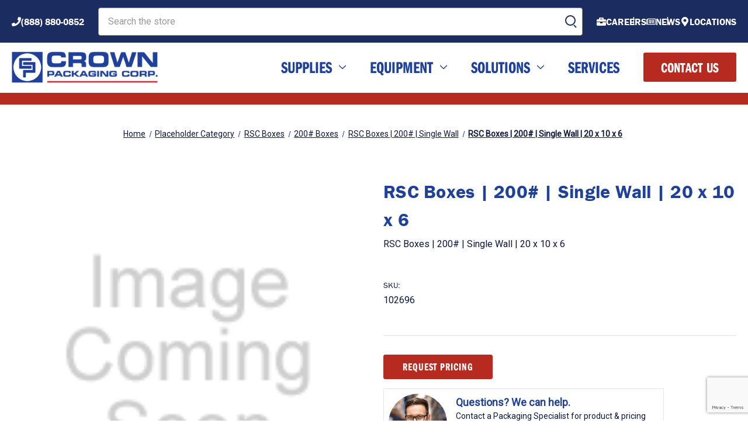

--- FILE ---
content_type: text/html; charset=UTF-8
request_url: https://shop.crownpack.com/rsc-boxes-200-single-wall-20-x-10-x-6/
body_size: 17849
content:


<!DOCTYPE html>
<html class="no-js" lang="en">
    <head>
        <!-- Google Tag Manager -->
        <script>(function(w,d,s,l,i){w[l]=w[l]||[];w[l].push({'gtm.start':
        new Date().getTime(),event:'gtm.js'});var f=d.getElementsByTagName(s)[0],
        j=d.createElement(s),dl=l!='dataLayer'?'&l='+l:'';j.async=true;j.src=
        'https://www.googletagmanager.com/gtm.js?id='+i+dl;f.parentNode.insertBefore(j,f);
        })(window,document,'script','dataLayer','GTM-KV2NZBL');</script>
        <!-- End Google Tag Manager -->

        <title>RSC Boxes | 200# | Single Wall | 20 x 10 x 6</title>
        <link rel="dns-prefetch preconnect" href="https://cdn11.bigcommerce.com/s-4yjajl9qi3" crossorigin><link rel="dns-prefetch preconnect" href="https://fonts.googleapis.com/" crossorigin><link rel="dns-prefetch preconnect" href="https://fonts.gstatic.com/" crossorigin>
        <meta property="product:price:amount" content="0" /><meta property="product:price:currency" content="USD" /><meta property="og:url" content="https://shop.crownpack.com/rsc-boxes-200-single-wall-20-x-10-x-6/" /><meta property="og:site_name" content="Crown Packaging Corp." /><meta name="keywords" content="RSC Boxes | 200# | Single Wall | 20 x 10 x 6"><meta name="description" content="RSC Boxes | 200# | Single Wall | 20 x 10 x 6"><link rel='canonical' href='https://shop.crownpack.com/rsc-boxes-200-single-wall-20-x-10-x-6/' /><meta name='platform' content='bigcommerce.stencil' /><meta property="og:type" content="product" />
<meta property="og:title" content="RSC Boxes | 200# | Single Wall | 20 x 10 x 6" />
<meta property="og:description" content="RSC Boxes | 200# | Single Wall | 20 x 10 x 6" />
<meta property="fb:admins" content="aaronvaught@gmail.com" />
<meta property="pinterest:richpins" content="enabled" />
        
         

        <link href="https://cdn11.bigcommerce.com/s-4yjajl9qi3/product_images/Crown%20Packaging%20Favicon.png?t&#x3D;1633125030" rel="shortcut icon">
        <meta name="viewport" content="width=device-width, initial-scale=1">

        <script>
            document.documentElement.className = document.documentElement.className.replace('no-js', 'js');
        </script>

        <script>
    function browserSupportsAllFeatures() {
        return window.Promise
            && window.fetch
            && window.URL
            && window.URLSearchParams
            && window.WeakMap
            // object-fit support
            && ('objectFit' in document.documentElement.style);
    }

    function loadScript(src) {
        var js = document.createElement('script');
        js.src = src;
        js.onerror = function () {
            console.error('Failed to load polyfill script ' + src);
        };
        document.head.appendChild(js);
    }

    if (!browserSupportsAllFeatures()) {
        loadScript('https://cdn11.bigcommerce.com/s-4yjajl9qi3/stencil/3ea7fef0-b6ae-013e-49eb-060f62f38815/e/90da40c0-568c-013e-2f4a-7212ee68caf3/dist/theme-bundle.polyfills.js');
    }
</script>

        <script>
            window.lazySizesConfig = window.lazySizesConfig || {};
            window.lazySizesConfig.loadMode = 1;
        </script>
        <script async src="https://cdn11.bigcommerce.com/s-4yjajl9qi3/stencil/3ea7fef0-b6ae-013e-49eb-060f62f38815/e/90da40c0-568c-013e-2f4a-7212ee68caf3/dist/theme-bundle.head_async.js"></script>

        <script src="https://ajax.googleapis.com/ajax/libs/webfont/1.6.26/webfont.js"></script>

        <script>
            WebFont.load({
                custom: {
                    families: ['Karla', 'Roboto', 'Source Sans Pro']
                },
                classes: false
            });
        </script>
        <link rel="stylesheet" href="https://use.typekit.net/ajy6osf.css">

        <link href="https://fonts.googleapis.com/css?family=Montserrat:700,500%7CRoboto:400&display=swap" rel="stylesheet">
        <link data-stencil-stylesheet href="https://cdn11.bigcommerce.com/s-4yjajl9qi3/stencil/3ea7fef0-b6ae-013e-49eb-060f62f38815/e/90da40c0-568c-013e-2f4a-7212ee68caf3/css/theme-04ab0c50-bc31-013e-3d07-5233aea04982.css" rel="stylesheet">

        
<script src="https://www.google.com/recaptcha/api.js" async defer></script>
<script type="text/javascript">
var BCData = {"product_attributes":{"sku":"102696","upc":null,"mpn":null,"gtin":null,"weight":null,"base":true,"image":null,"price":{"without_tax":{"formatted":"$0.00","value":0,"currency":"USD"},"tax_label":"Tax"},"stock":null,"instock":true,"stock_message":null,"purchasable":true,"purchasing_message":null,"call_for_price_message":null}};
</script>
<script src='https://www.powr.io/powr.js?external-type=bigcommerce' async></script>
<script nonce="">
(function () {
    var xmlHttp = new XMLHttpRequest();

    xmlHttp.open('POST', 'https://bes.gcp.data.bigcommerce.com/nobot');
    xmlHttp.setRequestHeader('Content-Type', 'application/json');
    xmlHttp.send('{"store_id":"1001824939","timezone_offset":"-6.0","timestamp":"2026-01-31T22:34:28.20309000Z","visit_id":"cf6a7432-894b-453a-8b0c-ae64c6d2eb30","channel_id":1}');
})();
</script>

    </head>
    <body>
        <!-- Google Tag Manager (noscript) -->
        <noscript><iframe src="https://www.googletagmanager.com/ns.html?id=GTM-KV2NZBL"
        height="0" width="0" style="display:none;visibility:hidden"></iframe></noscript>
        <!-- End Google Tag Manager (noscript) -->
        <svg data-src="https://cdn11.bigcommerce.com/s-4yjajl9qi3/stencil/3ea7fef0-b6ae-013e-49eb-060f62f38815/e/90da40c0-568c-013e-2f4a-7212ee68caf3/img/icon-sprite.svg" class="icons-svg-sprite"></svg>

        <a href="#main-content" class="skip-to-main-link">Skip to main content</a>
<header class="header" role="banner">
    <div class="header-block--utility">
        <div class="container">
            <nav class="navUser">
        <div class="flex flex-between flex-middle">
        <ul class="navUser-section">
                <li class="navUser-item navUser-item--icon navUser-item--phone">
                    <a href="tel:(888) 880-0852" class="navUser-action navUser-action--phone">
                        <svg aria-hidden="true" viewBox="0 0 512 512" xmlns="http://www.w3.org/2000/svg"><path d="M493.4 24.6l-104-24c-11.3-2.6-22.9 3.3-27.5 13.9l-48 112c-4.2 9.8-1.4 21.3 6.9 28l60.6 49.6c-36 76.7-98.9 140.5-177.2 177.2l-49.6-60.6c-6.8-8.3-18.2-11.1-28-6.9l-112 48C3.9 366.5-2 378.1.6 389.4l24 104C27.1 504.2 36.7 512 48 512c256.1 0 464-207.5 464-464 0-11.2-7.7-20.9-18.6-23.4z"></path></svg>
                        <span>(888) 880-0852</span>
                    </a>
                </li>
        </ul>
        <div class="navUser-search flex-1 flex flex-middle">
            <form class="form flex-1" action="/search.php">
                <fieldset class="form-fieldset">
                    <div class="form-field">
                        <label class="is-srOnly" for="search_query">Search</label>
                        <input class="form-input" name="search_query" id="" data-error-message="Search field cannot be empty." placeholder="Search the store" autocomplete="off">
                    </div>
                </fieldset>
                <div class="form-submit">
                    <input type="submit" value="submit">
                </div>
            </form>
        </div>
        <ul class="navUser-section navUser-section--alt">
            <!-- <li class="navUser-item">
                <button class="navUser-action navUser-action--quickSearch"
                   type="button"
                   id="quick-search-expand"
                   data-search="quickSearch"
                   aria-controls="quickSearch"
                   aria-label="Search"
                >
                    Search
                </button>
            </li> -->
            <!-- <li class="navUser-item navUser-item--account">
                    <a class="navUser-action"
                       href="/login.php"
                       aria-label="Sign in"
                    >
                        Sign in
                    </a>
            </li> -->
            <li class="navUser-item navUser-item--icon navUser-item--careers">
                <a class="navUser-action"
                   href="https://crownpack.com/careers/"
                >
                    <svg aria-hidden="true" viewBox="0 0 512 512" xmlns="http://www.w3.org/2000/svg"><path d="M320 336c0 8.84-7.16 16-16 16h-96c-8.84 0-16-7.16-16-16v-48H0v144c0 25.6 22.4 48 48 48h416c25.6 0 48-22.4 48-48V288H320v48zm144-208h-80V80c0-25.6-22.4-48-48-48H176c-25.6 0-48 22.4-48 48v48H48c-25.6 0-48 22.4-48 48v80h512v-80c0-25.6-22.4-48-48-48zm-144 0H192V96h128v32z"></path></svg>
                    <span>Careers</span>
                </a>
            </li>
            <li class="navUser-item navUser-item--icon navUser-item--news">
                <a class="navUser-action"
                   href="https://crownpack.com/news/"
                >
                    <svg aria-hidden="true" viewBox="0 0 576 512" xmlns="http://www.w3.org/2000/svg"><path d="M552 64H112c-20.858 0-38.643 13.377-45.248 32H24c-13.255 0-24 10.745-24 24v272c0 30.928 25.072 56 56 56h496c13.255 0 24-10.745 24-24V88c0-13.255-10.745-24-24-24zM48 392V144h16v248c0 4.411-3.589 8-8 8s-8-3.589-8-8zm480 8H111.422c.374-2.614.578-5.283.578-8V112h416v288zM172 280h136c6.627 0 12-5.373 12-12v-96c0-6.627-5.373-12-12-12H172c-6.627 0-12 5.373-12 12v96c0 6.627 5.373 12 12 12zm28-80h80v40h-80v-40zm-40 140v-24c0-6.627 5.373-12 12-12h136c6.627 0 12 5.373 12 12v24c0 6.627-5.373 12-12 12H172c-6.627 0-12-5.373-12-12zm192 0v-24c0-6.627 5.373-12 12-12h104c6.627 0 12 5.373 12 12v24c0 6.627-5.373 12-12 12H364c-6.627 0-12-5.373-12-12zm0-144v-24c0-6.627 5.373-12 12-12h104c6.627 0 12 5.373 12 12v24c0 6.627-5.373 12-12 12H364c-6.627 0-12-5.373-12-12zm0 72v-24c0-6.627 5.373-12 12-12h104c6.627 0 12 5.373 12 12v24c0 6.627-5.373 12-12 12H364c-6.627 0-12-5.373-12-12z"></path></svg>
                    <span>News</span>
                </a>
            </li>
            <li class="navUser-item navUser-item--icon navUser-item--locations">
                <a class="navUser-action"
                   href="https://crownpack.com/locations/"
                >
                    <svg aria-hidden="true" viewBox="0 0 384 512" xmlns="http://www.w3.org/2000/svg"><path d="M172.268 501.67C26.97 291.031 0 269.413 0 192 0 85.961 85.961 0 192 0s192 85.961 192 192c0 77.413-26.97 99.031-172.268 309.67-9.535 13.774-29.93 13.773-39.464 0zM192 272c44.183 0 80-35.817 80-80s-35.817-80-80-80-80 35.817-80 80 35.817 80 80 80z"></path></svg>
                    <span>Locations</span>
                </a>
            </li>
            <!-- <li class="navUser-item navUser-item--contact">
                <a class="navUser-action"
                   href="/contact-us/"
                >Contact Us</a>
            </li> -->
            <!-- <li class="navUser-item navUser-item--cart">
                <a class="navUser-action"
                   data-cart-preview
                   data-dropdown="cart-preview-dropdown"
                   data-options="align:right"
                   href="/cart.php"
                   aria-label="Cart with 0 items"
                >
                    <span class="navUser-item-cartLabel">Cart</span>
                    <span class="countPill cart-quantity"></span>
                </a>
    
                <div class="dropdown-menu" id="cart-preview-dropdown" data-dropdown-content aria-hidden="true"></div>
            </li> -->
            <!-- <li class="navUser-item navUser-item-quote">
                <a class="navUser-action button button--primary"
                   href="/contact-a-packaging-specialist/"
                   aria-label="View Quote"
                >View Quote</a>
            </li> -->
        </ul>
    </div>
    <div class="dropdown dropdown--quickSearch" id="quickSearch" aria-hidden="true" data-prevent-quick-search-close>
        <div class="container">
    <form class="form" onsubmit="return false" data-url="/search.php" data-quick-search-form>
        <fieldset class="form-fieldset">
            <div class="form-field">
                <label class="is-srOnly" for="nav-quick-search">Search</label>
                <input class="form-input"
                       data-search-quick
                       name="nav-quick-search"
                       id="nav-quick-search"
                       data-error-message="Search field cannot be empty."
                       placeholder="Search the store"
                       autocomplete="off"
                >
            </div>
        </fieldset>
    </form>
    <section class="quickSearchResults" data-bind="html: results"></section>
    <p role="status"
       aria-live="polite"
       class="aria-description--hidden"
       data-search-aria-message-predefined-text="product results for"
    ></p>
</div>
    </div>
</nav>
        </div>
    </div>
    <div class="header-block--main container position-static flex flex-between">
                <div class="header-logo header-logo--left flex flex-middle">
                    <a href="https://crownpack.com" class="header-logo__link" data-header-logo-link>
            <div class="header-logo-image-container">
                <img class="header-logo-image" src="https://cdn11.bigcommerce.com/s-4yjajl9qi3/images/stencil/320x70/crown_logostacked_2021_retina_1632242534__31717.original.png" alt="Crown Packaging Corp." title="Crown Packaging Corp.">
            </div>
</a>
                </div>
            <div class="navPages-container" id="menu" data-menu>
                <nav class="navPages">
    <div class="navPages-quickSearch">
        <div class="container">
    <form class="form" onsubmit="return false" data-url="/search.php" data-quick-search-form>
        <fieldset class="form-fieldset">
            <div class="form-field">
                <label class="is-srOnly" for="nav-menu-quick-search">Search</label>
                <input class="form-input"
                       data-search-quick
                       name="nav-menu-quick-search"
                       id="nav-menu-quick-search"
                       data-error-message="Search field cannot be empty."
                       placeholder="Search the store"
                       autocomplete="off"
                >
            </div>
        </fieldset>
    </form>
    <section class="quickSearchResults" data-bind="html: results"></section>
    <p role="status"
       aria-live="polite"
       class="aria-description--hidden"
       data-search-aria-message-predefined-text="product results for"
    ></p>
</div>
    </div>
    <ul class="navPages-list">
            <li class="navPages-item">
                <a class="navPages-action has-subMenu"
   href="https://shop.crownpack.com/products/"
   data-collapsible="navPages-25"
>
    Supplies
    <i class="icon navPages-action-moreIcon" aria-hidden="true">
        <svg><use xlink:href="#icon-chevron-down" /></svg>
    </i>
</a>
<div class="navPage-subMenu" id="navPages-25" aria-hidden="true" tabindex="-1">
    <ul class="navPage-subMenu-list">
        <li class="navPage-subMenu-item">
            <a class="navPage-subMenu-action navPages-action"
               href="https://shop.crownpack.com/products/"
               aria-label="All Supplies"
            >
                All Supplies
            </a>
        </li>
            <li class="navPage-subMenu-item">
                    <a class="navPage-subMenu-action navPages-action has-subMenu"
                       href="https://shop.crownpack.com/supplies/boxes-containers/"
                       aria-label="Boxes &amp; Containers"
                    >
                        Boxes &amp; Containers
                        <span class="collapsible-icon-wrapper"
                            data-collapsible="navPages-27"
                            data-collapsible-disabled-breakpoint="medium"
                            data-collapsible-disabled-state="open"
                            data-collapsible-enabled-state="closed"
                        >
                            <i class="icon navPages-action-moreIcon" aria-hidden="true">
                                <svg><use xlink:href="#icon-chevron-down" /></svg>
                            </i>
                        </span>
                    </a>
                    <ul class="navPage-childList" id="navPages-27">
                        <li class="navPage-childList-item">
                            <a class="navPage-childList-action navPages-action"
                               href="https://shop.crownpack.com/boxes"
                               aria-label="Boxes"
                            >
                                Boxes
                            </a>
                        </li>
                        <li class="navPage-childList-item">
                            <a class="navPage-childList-action navPages-action"
                               href="https://shop.crownpack.com/supplies/boxes-containers/bins-containers/"
                               aria-label="Bins &amp; Containers"
                            >
                                Bins &amp; Containers
                            </a>
                        </li>
                        <li class="navPage-childList-item">
                            <a class="navPage-childList-action navPages-action"
                               href="https://shop.crownpack.com/supplies/packaging-containers/tubes/"
                               aria-label="Tubes"
                            >
                                Tubes
                            </a>
                        </li>
                        <li class="navPage-childList-item">
                            <a class="navPage-childList-action navPages-action"
                               href="https://shop.crownpack.com/trays/"
                               aria-label="Trays"
                            >
                                Trays
                            </a>
                        </li>
                        <li class="navPage-childList-item">
                            <a class="navPage-childList-action navPages-action"
                               href="https://shop.crownpack.com/products/packaging-containers/boxes/custom-corrugated-design/"
                               aria-label="Custom Corrugated Design"
                            >
                                Custom Corrugated Design
                            </a>
                        </li>
                    </ul>
            </li>
            <li class="navPage-subMenu-item">
                    <a class="navPage-subMenu-action navPages-action has-subMenu"
                       href="https://shop.crownpack.com/products/packaging-containers/bags/"
                       aria-label="Bags"
                    >
                        Bags
                        <span class="collapsible-icon-wrapper"
                            data-collapsible="navPages-31"
                            data-collapsible-disabled-breakpoint="medium"
                            data-collapsible-disabled-state="open"
                            data-collapsible-enabled-state="closed"
                        >
                            <i class="icon navPages-action-moreIcon" aria-hidden="true">
                                <svg><use xlink:href="#icon-chevron-down" /></svg>
                            </i>
                        </span>
                    </a>
                    <ul class="navPage-childList" id="navPages-31">
                        <li class="navPage-childList-item">
                            <a class="navPage-childList-action navPages-action"
                               href="https://shop.crownpack.com/supplies/packaging-containers/bags/flat-bags/"
                               aria-label="Flat Bags"
                            >
                                Flat Bags
                            </a>
                        </li>
                        <li class="navPage-childList-item">
                            <a class="navPage-childList-action navPages-action"
                               href="https://shop.crownpack.com/supplies/packaging-containers/bags/gusseted-bags/"
                               aria-label="Gusseted Bags"
                            >
                                Gusseted Bags
                            </a>
                        </li>
                        <li class="navPage-childList-item">
                            <a class="navPage-childList-action navPages-action"
                               href="https://shop.crownpack.com/products/packaging-containers/bags/reclosable-bags/"
                               aria-label="Reclosable Bags"
                            >
                                Reclosable Bags
                            </a>
                        </li>
                        <li class="navPage-childList-item">
                            <a class="navPage-childList-action navPages-action"
                               href="https://shop.crownpack.com/supplies/packaging-containers/bags/autobag-bags/"
                               aria-label="Autobag® Bags"
                            >
                                Autobag® Bags
                            </a>
                        </li>
                        <li class="navPage-childList-item">
                            <a class="navPage-childList-action navPages-action"
                               href="https://shop.crownpack.com/supplies/packaging-containers/bags/bubble-bags/"
                               aria-label="Bubble Bags"
                            >
                                Bubble Bags
                            </a>
                        </li>
                        <li class="navPage-childList-item">
                            <a class="navPage-childList-action navPages-action"
                               href="https://shop.crownpack.com/products/packaging-containers/bags/foam-bags/"
                               aria-label="Foam Bags"
                            >
                                Foam Bags
                            </a>
                        </li>
                        <li class="navPage-childList-item">
                            <a class="navPage-childList-action navPages-action"
                               href="https://shop.crownpack.com/products/packaging-containers/bags/vci-bags/"
                               aria-label="VCI Bags"
                            >
                                VCI Bags
                            </a>
                        </li>
                        <li class="navPage-childList-item">
                            <a class="navPage-childList-action navPages-action"
                               href="https://shop.crownpack.com/supplies/packaging-containers/bags/anti-static-and-static-shield-bags/"
                               aria-label="Anti-static &amp; Static Shield Bags"
                            >
                                Anti-static &amp; Static Shield Bags
                            </a>
                        </li>
                        <li class="navPage-childList-item">
                            <a class="navPage-childList-action navPages-action"
                               href="https://shop.crownpack.com/supplies/packaging-containers/bags/other-bags/"
                               aria-label="Other Bags"
                            >
                                Other Bags
                            </a>
                        </li>
                    </ul>
            </li>
            <li class="navPage-subMenu-item">
                    <a class="navPage-subMenu-action navPages-action has-subMenu"
                       href="https://shop.crownpack.com/supplies/mailers-envelopes/"
                       aria-label="Mailers &amp; Envelopes"
                    >
                        Mailers &amp; Envelopes
                        <span class="collapsible-icon-wrapper"
                            data-collapsible="navPages-389"
                            data-collapsible-disabled-breakpoint="medium"
                            data-collapsible-disabled-state="open"
                            data-collapsible-enabled-state="closed"
                        >
                            <i class="icon navPages-action-moreIcon" aria-hidden="true">
                                <svg><use xlink:href="#icon-chevron-down" /></svg>
                            </i>
                        </span>
                    </a>
                    <ul class="navPage-childList" id="navPages-389">
                        <li class="navPage-childList-item">
                            <a class="navPage-childList-action navPages-action"
                               href="https://shop.crownpack.com/mailers/"
                               aria-label="Mailers"
                            >
                                Mailers
                            </a>
                        </li>
                        <li class="navPage-childList-item">
                            <a class="navPage-childList-action navPages-action"
                               href="https://shop.crownpack.com/supplies/packaging-containers/envelopes/"
                               aria-label="Envelopes"
                            >
                                Envelopes
                            </a>
                        </li>
                    </ul>
            </li>
            <li class="navPage-subMenu-item">
                    <a class="navPage-subMenu-action navPages-action has-subMenu"
                       href="https://shop.crownpack.com/protective-packaging/"
                       aria-label="Protective Packaging"
                    >
                        Protective Packaging
                        <span class="collapsible-icon-wrapper"
                            data-collapsible="navPages-24"
                            data-collapsible-disabled-breakpoint="medium"
                            data-collapsible-disabled-state="open"
                            data-collapsible-enabled-state="closed"
                        >
                            <i class="icon navPages-action-moreIcon" aria-hidden="true">
                                <svg><use xlink:href="#icon-chevron-down" /></svg>
                            </i>
                        </span>
                    </a>
                    <ul class="navPage-childList" id="navPages-24">
                        <li class="navPage-childList-item">
                            <a class="navPage-childList-action navPages-action"
                               href="https://shop.crownpack.com/supplies/protective-packaging/paper-packaging/"
                               aria-label="Paper Packaging"
                            >
                                Paper Packaging
                            </a>
                        </li>
                        <li class="navPage-childList-item">
                            <a class="navPage-childList-action navPages-action"
                               href="https://shop.crownpack.com/supplies/protective-packaging/air-pillows/"
                               aria-label="Air Pillows"
                            >
                                Air Pillows
                            </a>
                        </li>
                        <li class="navPage-childList-item">
                            <a class="navPage-childList-action navPages-action"
                               href="https://shop.crownpack.com/products/protective-packaging/bubble-wrap/"
                               aria-label="Bubble Wrap"
                            >
                                Bubble Wrap
                            </a>
                        </li>
                        <li class="navPage-childList-item">
                            <a class="navPage-childList-action navPages-action"
                               href="https://shop.crownpack.com/products/protective-packaging/foam/"
                               aria-label="Foam"
                            >
                                Foam
                            </a>
                        </li>
                        <li class="navPage-childList-item">
                            <a class="navPage-childList-action navPages-action"
                               href="https://shop.crownpack.com/packaging-products/protective-packaging/pads-sheets/"
                               aria-label="Pads &amp; Sheets"
                            >
                                Pads &amp; Sheets
                            </a>
                        </li>
                    </ul>
            </li>
            <li class="navPage-subMenu-item">
                    <a class="navPage-subMenu-action navPages-action has-subMenu"
                       href="https://shop.crownpack.com/supplies/film/"
                       aria-label="Film"
                    >
                        Film
                        <span class="collapsible-icon-wrapper"
                            data-collapsible="navPages-390"
                            data-collapsible-disabled-breakpoint="medium"
                            data-collapsible-disabled-state="open"
                            data-collapsible-enabled-state="closed"
                        >
                            <i class="icon navPages-action-moreIcon" aria-hidden="true">
                                <svg><use xlink:href="#icon-chevron-down" /></svg>
                            </i>
                        </span>
                    </a>
                    <ul class="navPage-childList" id="navPages-390">
                        <li class="navPage-childList-item">
                            <a class="navPage-childList-action navPages-action"
                               href="https://shop.crownpack.com/packaging-products/bundling/stretch-films/"
                               aria-label="Stretch Films"
                            >
                                Stretch Films
                            </a>
                        </li>
                        <li class="navPage-childList-item">
                            <a class="navPage-childList-action navPages-action"
                               href="https://shop.crownpack.com/packaging-products/protective-packaging/shrink-films/"
                               aria-label="Shrink Films"
                            >
                                Shrink Films
                            </a>
                        </li>
                    </ul>
            </li>
            <li class="navPage-subMenu-item">
                    <a class="navPage-subMenu-action navPages-action has-subMenu"
                       href="https://shop.crownpack.com/supplies/tapes-adhesives/"
                       aria-label="Tapes &amp; Adhesives"
                    >
                        Tapes &amp; Adhesives
                        <span class="collapsible-icon-wrapper"
                            data-collapsible="navPages-28"
                            data-collapsible-disabled-breakpoint="medium"
                            data-collapsible-disabled-state="open"
                            data-collapsible-enabled-state="closed"
                        >
                            <i class="icon navPages-action-moreIcon" aria-hidden="true">
                                <svg><use xlink:href="#icon-chevron-down" /></svg>
                            </i>
                        </span>
                    </a>
                    <ul class="navPage-childList" id="navPages-28">
                        <li class="navPage-childList-item">
                            <a class="navPage-childList-action navPages-action"
                               href="https://shop.crownpack.com/supplies/tapes-and-adhesives/carton-sealing-tape/"
                               aria-label="Carton Sealing Tape"
                            >
                                Carton Sealing Tape
                            </a>
                        </li>
                        <li class="navPage-childList-item">
                            <a class="navPage-childList-action navPages-action"
                               href="https://shop.crownpack.com/products/tapes-and-adhesives/water-activated-tape-wat/"
                               aria-label="Water Activated Tape"
                            >
                                Water Activated Tape
                            </a>
                        </li>
                        <li class="navPage-childList-item">
                            <a class="navPage-childList-action navPages-action"
                               href="https://shop.crownpack.com/products/tapes-and-adhesives/cloth-duct-tape/"
                               aria-label="Cloth &amp; Duct Tape"
                            >
                                Cloth &amp; Duct Tape
                            </a>
                        </li>
                        <li class="navPage-childList-item">
                            <a class="navPage-childList-action navPages-action"
                               href="https://shop.crownpack.com/products/tapes-and-adhesives/filament-tape/"
                               aria-label="Filament Tape"
                            >
                                Filament Tape
                            </a>
                        </li>
                        <li class="navPage-childList-item">
                            <a class="navPage-childList-action navPages-action"
                               href="https://shop.crownpack.com/products/tapes-and-adhesives/paper-masking-tape/"
                               aria-label="Paper Masking Tape"
                            >
                                Paper Masking Tape
                            </a>
                        </li>
                        <li class="navPage-childList-item">
                            <a class="navPage-childList-action navPages-action"
                               href="https://shop.crownpack.com/products/tapes-and-adhesives/double-coated-tape/"
                               aria-label="Double-Coated Tape"
                            >
                                Double-Coated Tape
                            </a>
                        </li>
                        <li class="navPage-childList-item">
                            <a class="navPage-childList-action navPages-action"
                               href="https://shop.crownpack.com/supplies/tapes-and-adhesives/other-tapes/"
                               aria-label="Other Tapes"
                            >
                                Other Tapes
                            </a>
                        </li>
                    </ul>
            </li>
            <li class="navPage-subMenu-item">
                    <a class="navPage-subMenu-action navPages-action has-subMenu"
                       href="https://shop.crownpack.com/printing-labeling/"
                       aria-label="Printing &amp; Labeling"
                    >
                        Printing &amp; Labeling
                        <span class="collapsible-icon-wrapper"
                            data-collapsible="navPages-29"
                            data-collapsible-disabled-breakpoint="medium"
                            data-collapsible-disabled-state="open"
                            data-collapsible-enabled-state="closed"
                        >
                            <i class="icon navPages-action-moreIcon" aria-hidden="true">
                                <svg><use xlink:href="#icon-chevron-down" /></svg>
                            </i>
                        </span>
                    </a>
                    <ul class="navPage-childList" id="navPages-29">
                        <li class="navPage-childList-item">
                            <a class="navPage-childList-action navPages-action"
                               href="https://shop.crownpack.com/packaging-products/printing-and-labeling/labels/"
                               aria-label="Labels"
                            >
                                Labels
                            </a>
                        </li>
                        <li class="navPage-childList-item">
                            <a class="navPage-childList-action navPages-action"
                               href="https://shop.crownpack.com/packaging-products/printing-and-labeling/ribbons/"
                               aria-label="Ribbons"
                            >
                                Ribbons
                            </a>
                        </li>
                    </ul>
            </li>
            <li class="navPage-subMenu-item">
                    <a class="navPage-subMenu-action navPages-action has-subMenu"
                       href="https://shop.crownpack.com/packaging-products/bundling/"
                       aria-label="Bundling"
                    >
                        Bundling
                        <span class="collapsible-icon-wrapper"
                            data-collapsible="navPages-30"
                            data-collapsible-disabled-breakpoint="medium"
                            data-collapsible-disabled-state="open"
                            data-collapsible-enabled-state="closed"
                        >
                            <i class="icon navPages-action-moreIcon" aria-hidden="true">
                                <svg><use xlink:href="#icon-chevron-down" /></svg>
                            </i>
                        </span>
                    </a>
                    <ul class="navPage-childList" id="navPages-30">
                        <li class="navPage-childList-item">
                            <a class="navPage-childList-action navPages-action"
                               href="https://shop.crownpack.com/packaging-products/bundling/strapping/"
                               aria-label="Strapping"
                            >
                                Strapping
                            </a>
                        </li>
                        <li class="navPage-childList-item">
                            <a class="navPage-childList-action navPages-action"
                               href="https://shop.crownpack.com/products/bundling/edge-protection/"
                               aria-label="Edge Protection"
                            >
                                Edge Protection
                            </a>
                        </li>
                        <li class="navPage-childList-item">
                            <a class="navPage-childList-action navPages-action"
                               href="https://shop.crownpack.com/supplies/bundling/pallets-crates/"
                               aria-label="Pallets &amp; Crates"
                            >
                                Pallets &amp; Crates
                            </a>
                        </li>
                    </ul>
            </li>
            <li class="navPage-subMenu-item">
                    <a class="navPage-subMenu-action navPages-action has-subMenu"
                       href="https://shop.crownpack.com/cold-chain-packaging/"
                       aria-label="Cold Chain Packaging &amp; Coolers"
                    >
                        Cold Chain Packaging &amp; Coolers
                        <span class="collapsible-icon-wrapper"
                            data-collapsible="navPages-33"
                            data-collapsible-disabled-breakpoint="medium"
                            data-collapsible-disabled-state="open"
                            data-collapsible-enabled-state="closed"
                        >
                            <i class="icon navPages-action-moreIcon" aria-hidden="true">
                                <svg><use xlink:href="#icon-chevron-down" /></svg>
                            </i>
                        </span>
                    </a>
                    <ul class="navPage-childList" id="navPages-33">
                        <li class="navPage-childList-item">
                            <a class="navPage-childList-action navPages-action"
                               href="https://shop.crownpack.com/supplies/cold-chain-packaging-coolers/eco-friendly-cold-chain/"
                               aria-label="Eco-Friendly Cold Chain"
                            >
                                Eco-Friendly Cold Chain
                            </a>
                        </li>
                        <li class="navPage-childList-item">
                            <a class="navPage-childList-action navPages-action"
                               href="https://shop.crownpack.com/supplies/cold-chain-packaging-coolers/eps-coolers/"
                               aria-label="EPS Coolers"
                            >
                                EPS Coolers
                            </a>
                        </li>
                        <li class="navPage-childList-item">
                            <a class="navPage-childList-action navPages-action"
                               href="https://shop.crownpack.com/supplies/cold-chain-packaging-coolers/insulated-mailers-bags/"
                               aria-label="Insulated Mailers &amp; Bags"
                            >
                                Insulated Mailers &amp; Bags
                            </a>
                        </li>
                        <li class="navPage-childList-item">
                            <a class="navPage-childList-action navPages-action"
                               href="https://shop.crownpack.com/supplies/cold-chain-packaging-coolers/gel-packs/"
                               aria-label="Gel Packs"
                            >
                                Gel Packs
                            </a>
                        </li>
                    </ul>
            </li>
            <li class="navPage-subMenu-item">
                    <a class="navPage-subMenu-action navPages-action"
                       href="https://shop.crownpack.com/facility-management/"
                       aria-label="Facility Management"
                    >
                        Facility Management
                    </a>
            </li>
    </ul>
</div>
            </li>
            <li class="navPages-item">
                <a class="navPages-action has-subMenu"
   href="https://shop.crownpack.com/packaging-equipment/"
   data-collapsible="navPages-36"
>
    Equipment
    <i class="icon navPages-action-moreIcon" aria-hidden="true">
        <svg><use xlink:href="#icon-chevron-down" /></svg>
    </i>
</a>
<div class="navPage-subMenu" id="navPages-36" aria-hidden="true" tabindex="-1">
    <ul class="navPage-subMenu-list">
        <li class="navPage-subMenu-item">
            <a class="navPage-subMenu-action navPages-action"
               href="https://shop.crownpack.com/packaging-equipment/"
               aria-label="All Equipment"
            >
                All Equipment
            </a>
        </li>
            <li class="navPage-subMenu-item">
                    <a class="navPage-subMenu-action navPages-action has-subMenu"
                       href="https://shop.crownpack.com/packaging-equipment/case-and-carton-equipment/"
                       aria-label="Case and Carton Equipment"
                    >
                        Case and Carton Equipment
                        <span class="collapsible-icon-wrapper"
                            data-collapsible="navPages-116"
                            data-collapsible-disabled-breakpoint="medium"
                            data-collapsible-disabled-state="open"
                            data-collapsible-enabled-state="closed"
                        >
                            <i class="icon navPages-action-moreIcon" aria-hidden="true">
                                <svg><use xlink:href="#icon-chevron-down" /></svg>
                            </i>
                        </span>
                    </a>
                    <ul class="navPage-childList" id="navPages-116">
                        <li class="navPage-childList-item">
                            <a class="navPage-childList-action navPages-action"
                               href="https://shop.crownpack.com/packaging-equipment/case-and-carton-equipment/case-packers/"
                               aria-label="Case Packers"
                            >
                                Case Packers
                            </a>
                        </li>
                        <li class="navPage-childList-item">
                            <a class="navPage-childList-action navPages-action"
                               href="https://shop.crownpack.com/packaging-equipment/case-formers/"
                               aria-label="Case Formers"
                            >
                                Case Formers
                            </a>
                        </li>
                        <li class="navPage-childList-item">
                            <a class="navPage-childList-action navPages-action"
                               href="https://shop.crownpack.com/packaging-equipment/case-sealers/"
                               aria-label="Case Sealers"
                            >
                                Case Sealers
                            </a>
                        </li>
                        <li class="navPage-childList-item">
                            <a class="navPage-childList-action navPages-action"
                               href="https://shop.crownpack.com/packaging-equipment/tray-formers/"
                               aria-label="Tray Formers"
                            >
                                Tray Formers
                            </a>
                        </li>
                    </ul>
            </li>
            <li class="navPage-subMenu-item">
                    <a class="navPage-subMenu-action navPages-action"
                       href="https://shop.crownpack.com/equipment/right-sized-packaging-systems/"
                       aria-label="Right-Sized Packaging Systems"
                    >
                        Right-Sized Packaging Systems
                    </a>
            </li>
            <li class="navPage-subMenu-item">
                    <a class="navPage-subMenu-action navPages-action has-subMenu"
                       href="https://shop.crownpack.com/packaging-equipment/protective-packaging-equipment/"
                       aria-label="Protective Packaging Equipment"
                    >
                        Protective Packaging Equipment
                        <span class="collapsible-icon-wrapper"
                            data-collapsible="navPages-114"
                            data-collapsible-disabled-breakpoint="medium"
                            data-collapsible-disabled-state="open"
                            data-collapsible-enabled-state="closed"
                        >
                            <i class="icon navPages-action-moreIcon" aria-hidden="true">
                                <svg><use xlink:href="#icon-chevron-down" /></svg>
                            </i>
                        </span>
                    </a>
                    <ul class="navPage-childList" id="navPages-114">
                        <li class="navPage-childList-item">
                            <a class="navPage-childList-action navPages-action"
                               href="https://shop.crownpack.com/equipment/protective-packaging-equipment/paper-converters/"
                               aria-label="Paper Converters"
                            >
                                Paper Converters
                            </a>
                        </li>
                        <li class="navPage-childList-item">
                            <a class="navPage-childList-action navPages-action"
                               href="https://shop.crownpack.com/packaging-equipment/protective-packaging-equipment/foam-in-place-equipment/"
                               aria-label="Foam in Place Equipment"
                            >
                                Foam in Place Equipment
                            </a>
                        </li>
                        <li class="navPage-childList-item">
                            <a class="navPage-childList-action navPages-action"
                               href="https://shop.crownpack.com/packaging-equipment/protective-packaging-equipment/air-pillow-equipment/"
                               aria-label="Air Pillow Equipment"
                            >
                                Air Pillow Equipment
                            </a>
                        </li>
                    </ul>
            </li>
            <li class="navPage-subMenu-item">
                    <a class="navPage-subMenu-action navPages-action"
                       href="https://shop.crownpack.com/packaging-equipment/bagging-machines/"
                       aria-label="Bagging Machines"
                    >
                        Bagging Machines
                    </a>
            </li>
            <li class="navPage-subMenu-item">
                    <a class="navPage-subMenu-action navPages-action"
                       href="https://shop.crownpack.com/packaging-equipment/shrink-wrap-machines/"
                       aria-label="Shrink Wrap Machines"
                    >
                        Shrink Wrap Machines
                    </a>
            </li>
            <li class="navPage-subMenu-item">
                    <a class="navPage-subMenu-action navPages-action"
                       href="https://shop.crownpack.com/packaging-equipment/stretch-wrappers/"
                       aria-label="Stretch Wrappers"
                    >
                        Stretch Wrappers
                    </a>
            </li>
            <li class="navPage-subMenu-item">
                    <a class="navPage-subMenu-action navPages-action"
                       href="https://shop.crownpack.com/packaging-equipment/strapping-machinery/"
                       aria-label="Strapping Machinery"
                    >
                        Strapping Machinery
                    </a>
            </li>
            <li class="navPage-subMenu-item">
                    <a class="navPage-subMenu-action navPages-action has-subMenu"
                       href="https://shop.crownpack.com/equipment/printing-labeling-and-scanning-equipment/"
                       aria-label="Printing, Labeling, and Scanning Equipment"
                    >
                        Printing, Labeling, and Scanning Equipment
                        <span class="collapsible-icon-wrapper"
                            data-collapsible="navPages-113"
                            data-collapsible-disabled-breakpoint="medium"
                            data-collapsible-disabled-state="open"
                            data-collapsible-enabled-state="closed"
                        >
                            <i class="icon navPages-action-moreIcon" aria-hidden="true">
                                <svg><use xlink:href="#icon-chevron-down" /></svg>
                            </i>
                        </span>
                    </a>
                    <ul class="navPage-childList" id="navPages-113">
                        <li class="navPage-childList-item">
                            <a class="navPage-childList-action navPages-action"
                               href="https://shop.crownpack.com/packaging-equipment/printing-labeling-and-scanning-equipment/labeling-machines/"
                               aria-label="Labeling Machines"
                            >
                                Labeling Machines
                            </a>
                        </li>
                        <li class="navPage-childList-item">
                            <a class="navPage-childList-action navPages-action"
                               href="https://shop.crownpack.com/packaging-equipment/printing-labeling-and-scanning-equipment/label-printers/"
                               aria-label="Label Printers"
                            >
                                Label Printers
                            </a>
                        </li>
                        <li class="navPage-childList-item">
                            <a class="navPage-childList-action navPages-action"
                               href="https://shop.crownpack.com/packaging-equipment/printing-labeling-and-scanning-equipment/handheld-computers/"
                               aria-label="Handheld Computers"
                            >
                                Handheld Computers
                            </a>
                        </li>
                        <li class="navPage-childList-item">
                            <a class="navPage-childList-action navPages-action"
                               href="https://shop.crownpack.com/barcode-scanners/"
                               aria-label="Barcode Scanners"
                            >
                                Barcode Scanners
                            </a>
                        </li>
                        <li class="navPage-childList-item">
                            <a class="navPage-childList-action navPages-action"
                               href="https://shop.crownpack.com/equipment/coding-marking"
                               aria-label="Coding &amp; Marking Equipment"
                            >
                                Coding &amp; Marking Equipment
                            </a>
                        </li>
                    </ul>
            </li>
            <li class="navPage-subMenu-item">
                    <a class="navPage-subMenu-action navPages-action"
                       href="https://shop.crownpack.com/packaging-equipment/material-handling-equipment/"
                       aria-label="Material Handling Equipment"
                    >
                        Material Handling Equipment
                    </a>
            </li>
            <li class="navPage-subMenu-item">
                    <a class="navPage-subMenu-action navPages-action"
                       href="https://shop.crownpack.com/equipment/inbound-receiving-solutions/"
                       aria-label="Inbound/Receiving Solutions"
                    >
                        Inbound/Receiving Solutions
                    </a>
            </li>
            <li class="navPage-subMenu-item">
                    <a class="navPage-subMenu-action navPages-action"
                       href="https://shop.crownpack.com/packaging-equipment/palletizers/"
                       aria-label="Palletizers"
                    >
                        Palletizers
                    </a>
            </li>
            <li class="navPage-subMenu-item">
                    <a class="navPage-subMenu-action navPages-action"
                       href="https://shop.crownpack.com/packaging-equipment/robotic-packaging-equipment/"
                       aria-label="Robotic Packaging Equipment"
                    >
                        Robotic Packaging Equipment
                    </a>
            </li>
            <li class="navPage-subMenu-item">
                    <a class="navPage-subMenu-action navPages-action"
                       href="https://shop.crownpack.com/analytics-performance-monitoring/"
                       aria-label="Analytics &amp; Performance Monitoring"
                    >
                        Analytics &amp; Performance Monitoring
                    </a>
            </li>
    </ul>
</div>
            </li>
            <li class="navPages-item">
                <a class="navPages-action has-subMenu"
   href="https://shop.crownpack.com/solutions/"
   data-collapsible="navPages-86"
>
    Solutions
    <i class="icon navPages-action-moreIcon" aria-hidden="true">
        <svg><use xlink:href="#icon-chevron-down" /></svg>
    </i>
</a>
<div class="navPage-subMenu" id="navPages-86" aria-hidden="true" tabindex="-1">
    <ul class="navPage-subMenu-list">
        <li class="navPage-subMenu-item">
            <a class="navPage-subMenu-action navPages-action"
               href="https://shop.crownpack.com/solutions/"
               aria-label="All Solutions"
            >
                All Solutions
            </a>
        </li>
            <li class="navPage-subMenu-item">
                    <a class="navPage-subMenu-action navPages-action has-subMenu"
                       href="https://shop.crownpack.com/solutions/industry/"
                       aria-label="Industries"
                    >
                        Industries
                        <span class="collapsible-icon-wrapper"
                            data-collapsible="navPages-225"
                            data-collapsible-disabled-breakpoint="medium"
                            data-collapsible-disabled-state="open"
                            data-collapsible-enabled-state="closed"
                        >
                            <i class="icon navPages-action-moreIcon" aria-hidden="true">
                                <svg><use xlink:href="#icon-chevron-down" /></svg>
                            </i>
                        </span>
                    </a>
                    <ul class="navPage-childList" id="navPages-225">
                        <li class="navPage-childList-item">
                            <a class="navPage-childList-action navPages-action"
                               href="https://shop.crownpack.com/solutions/industries/consumer-goods/"
                               aria-label="Consumer Goods"
                            >
                                Consumer Goods
                            </a>
                        </li>
                        <li class="navPage-childList-item">
                            <a class="navPage-childList-action navPages-action"
                               href="https://shop.crownpack.com/solutions/industries/industrial-products/"
                               aria-label="Industrial Products"
                            >
                                Industrial Products
                            </a>
                        </li>
                        <li class="navPage-childList-item">
                            <a class="navPage-childList-action navPages-action"
                               href="https://shop.crownpack.com/solutions/industries/retail-and-wholesale/"
                               aria-label="Retail and Wholesale"
                            >
                                Retail and Wholesale
                            </a>
                        </li>
                        <li class="navPage-childList-item">
                            <a class="navPage-childList-action navPages-action"
                               href="https://shop.crownpack.com/solutions/industries/e-commerce"
                               aria-label="E-Commerce"
                            >
                                E-Commerce
                            </a>
                        </li>
                        <li class="navPage-childList-item">
                            <a class="navPage-childList-action navPages-action"
                               href="https://shop.crownpack.com/solutions/industries/logistics/"
                               aria-label="Logistics"
                            >
                                Logistics
                            </a>
                        </li>
                        <li class="navPage-childList-item">
                            <a class="navPage-childList-action navPages-action"
                               href="https://shop.crownpack.com/solutions/industries/medical-life-sciences/"
                               aria-label="Medical and Life Sciences"
                            >
                                Medical and Life Sciences
                            </a>
                        </li>
                        <li class="navPage-childList-item">
                            <a class="navPage-childList-action navPages-action"
                               href="https://shop.crownpack.com/solutions/industries/food-and-beverage/"
                               aria-label="Food and Beverage"
                            >
                                Food and Beverage
                            </a>
                        </li>
                    </ul>
            </li>
            <li class="navPage-subMenu-item">
                    <a class="navPage-subMenu-action navPages-action has-subMenu"
                       href="https://shop.crownpack.com/solutions/custom-packaging-solutions/"
                       aria-label="Custom Packaging Solutions"
                    >
                        Custom Packaging Solutions
                        <span class="collapsible-icon-wrapper"
                            data-collapsible="navPages-286"
                            data-collapsible-disabled-breakpoint="medium"
                            data-collapsible-disabled-state="open"
                            data-collapsible-enabled-state="closed"
                        >
                            <i class="icon navPages-action-moreIcon" aria-hidden="true">
                                <svg><use xlink:href="#icon-chevron-down" /></svg>
                            </i>
                        </span>
                    </a>
                    <ul class="navPage-childList" id="navPages-286">
                        <li class="navPage-childList-item">
                            <a class="navPage-childList-action navPages-action"
                               href="https://shop.crownpack.com/solutions/custom-packaging-solutions/custom-boxes/"
                               aria-label="Custom Boxes"
                            >
                                Custom Boxes
                            </a>
                        </li>
                        <li class="navPage-childList-item">
                            <a class="navPage-childList-action navPages-action"
                               href="https://shop.crownpack.com/solutions/custom-packaging-solutions/custom-inserts/"
                               aria-label="Custom Inserts"
                            >
                                Custom Inserts
                            </a>
                        </li>
                        <li class="navPage-childList-item">
                            <a class="navPage-childList-action navPages-action"
                               href="https://shop.crownpack.com/solutions/custom-packaging-solutions/custom-bags/"
                               aria-label="Custom Bags"
                            >
                                Custom Bags
                            </a>
                        </li>
                        <li class="navPage-childList-item">
                            <a class="navPage-childList-action navPages-action"
                               href="https://shop.crownpack.com/solutions/custom-packaging-solutions/custom-mailers/"
                               aria-label="Custom Mailers"
                            >
                                Custom Mailers
                            </a>
                        </li>
                        <li class="navPage-childList-item">
                            <a class="navPage-childList-action navPages-action"
                               href="https://shop.crownpack.com/solutions/custom-packaging-solutions/custom-labels/"
                               aria-label="Custom Labels"
                            >
                                Custom Labels
                            </a>
                        </li>
                        <li class="navPage-childList-item">
                            <a class="navPage-childList-action navPages-action"
                               href="https://shop.crownpack.com/solutions/custom-packaging-solutions/custom-tapes/"
                               aria-label="Custom Tapes"
                            >
                                Custom Tapes
                            </a>
                        </li>
                    </ul>
            </li>
            <li class="navPage-subMenu-item">
                    <a class="navPage-subMenu-action navPages-action has-subMenu"
                       href="https://shop.crownpack.com/sustainable-packaging/"
                       aria-label="Sustainable Packaging"
                    >
                        Sustainable Packaging
                        <span class="collapsible-icon-wrapper"
                            data-collapsible="navPages-87"
                            data-collapsible-disabled-breakpoint="medium"
                            data-collapsible-disabled-state="open"
                            data-collapsible-enabled-state="closed"
                        >
                            <i class="icon navPages-action-moreIcon" aria-hidden="true">
                                <svg><use xlink:href="#icon-chevron-down" /></svg>
                            </i>
                        </span>
                    </a>
                    <ul class="navPage-childList" id="navPages-87">
                        <li class="navPage-childList-item">
                            <a class="navPage-childList-action navPages-action"
                               href="https://shop.crownpack.com/solutions/sustainable-packaging/curbside-recyclable-packaging/"
                               aria-label="Curbside Recyclable Packaging"
                            >
                                Curbside Recyclable Packaging
                            </a>
                        </li>
                        <li class="navPage-childList-item">
                            <a class="navPage-childList-action navPages-action"
                               href="https://shop.crownpack.com/solutions/sustainable-packaging/pcr-post-consumer-recycled-packaging/"
                               aria-label="PCR (Post-Consumer Recycled) Packaging"
                            >
                                PCR (Post-Consumer Recycled) Packaging
                            </a>
                        </li>
                    </ul>
            </li>
    </ul>
</div>
            </li>
                 <li class="navPages-item navPages-item-page">
                     <a class="navPages-action"
                        href="https://crownpack.com/packaging-services/"
                        aria-label="Services"
                     >
                         Services
                     </a>
                 </li>
                 <li class="navPages-item navPages-item-page">
                     <a class="navPages-action"
                        href="https://crownpack.com/contact-a-packaging-specialist/"
                        aria-label="Contact Us"
                     >
                         Contact Us
                     </a>
                 </li>
    </ul>
    <ul class="navPages-list navPages-list--user">
        <!-- <li class="navPages-item navPages-item--corporate">
            <a class="navPages-action"
               href="https://crownpack.com"
            >Corporate Site</a>
        </li> -->
        <li class="navPages-item navPages-item--careers">
            <a class="navPages-action"
               href="https://crownpack.com/careers/"
            >Careers</a>
        </li>
        <li class="navPages-item navPages-item--news">
            <a class="navPages-action"
               href="https://crownpack.com/news/"
            >News</a>
        </li>
        <li class="navPages-item navPages-item--locations">
            <a class="navPages-action"
               href="https://crownpack.com/locations/"
            >Locations</a>
        </li>
        <!-- <li class="navPages-item navPages-item--contact">
            <a class="navPages-action"
               href="/contact-us/"
            >Contact Us</a>
        </li> -->
            <!-- <li class="navPages-item">
                <a class="navPages-action"
                   href="/login.php"
                   aria-label="Sign in"
                >
                    Sign in
                </a>
            </li> -->
    </ul>
</nav>
            </div>
            <a href="#" class="mobileMenu-toggle" data-mobile-menu-toggle="menu">
                <span class="mobileMenu-toggleIcon">Toggle menu</span>
            </a>
    </div>
</header>
<div data-content-region="header_bottom--global"><div data-layout-id="c9948e09-3fc0-4a18-a559-a5d0f66b5972">       <div data-sub-layout-container="a2b74a69-7d66-4bbf-af7f-1e1654c39fa9" data-layout-name="Layout">
    <style data-container-styling="a2b74a69-7d66-4bbf-af7f-1e1654c39fa9">
        [data-sub-layout-container="a2b74a69-7d66-4bbf-af7f-1e1654c39fa9"] {
            box-sizing: border-box;
            display: flex;
            flex-wrap: wrap;
            z-index: 0;
            position: relative;
            height: ;
            padding-top: 0px;
            padding-right: 0px;
            padding-bottom: 0px;
            padding-left: 0px;
            margin-top: 0px;
            margin-right: 0px;
            margin-bottom: 0px;
            margin-left: 0px;
            border-width: 0px;
            border-style: solid;
            border-color: #333333;
        }

        [data-sub-layout-container="a2b74a69-7d66-4bbf-af7f-1e1654c39fa9"]:after {
            display: block;
            position: absolute;
            top: 0;
            left: 0;
            bottom: 0;
            right: 0;
            background-size: cover;
            z-index: auto;
        }
    </style>

    <div data-sub-layout="be133516-0cae-4735-9021-43ef02052a91">
        <style data-column-styling="be133516-0cae-4735-9021-43ef02052a91">
            [data-sub-layout="be133516-0cae-4735-9021-43ef02052a91"] {
                display: flex;
                flex-direction: column;
                box-sizing: border-box;
                flex-basis: 100%;
                max-width: 100%;
                z-index: 0;
                position: relative;
                height: ;
                background-color: rgba(183, 42, 32, 1);
                padding-top: 0px;
                padding-right: 10.5px;
                padding-bottom: 0px;
                padding-left: 10.5px;
                margin-top: 0px;
                margin-right: 0px;
                margin-bottom: 0px;
                margin-left: 0px;
                border-width: 0px;
                border-style: solid;
                border-color: #333333;
                justify-content: center;
            }
            [data-sub-layout="be133516-0cae-4735-9021-43ef02052a91"]:after {
                display: block;
                position: absolute;
                top: 0;
                left: 0;
                bottom: 0;
                right: 0;
                background-size: cover;
                z-index: -1;
                content: '';
            }
            @media only screen and (max-width: 700px) {
                [data-sub-layout="be133516-0cae-4735-9021-43ef02052a91"] {
                    flex-basis: 100%;
                    max-width: 100%;
                }
            }
        </style>
        <div data-widget-id="dc5b4741-d8e7-402e-a48b-4230fbca6cef" data-placement-id="fcb94713-6924-4cff-b42c-ebde3ec04cea" data-placement-status="ACTIVE"><style>
  .sd-spacer-dc5b4741-d8e7-402e-a48b-4230fbca6cef {
    height: 20px;
  }
</style>

<div class="sd-spacer-dc5b4741-d8e7-402e-a48b-4230fbca6cef">
</div>
</div>
    </div>
</div>

</div></div>
<div data-content-region="header_bottom"></div>
        <main class="body" id="main-content" role="main" data-currency-code="USD">
     
    <div class="container">
        
    <nav aria-label="Breadcrumb">
    <ol class="breadcrumbs" itemscope itemtype="https://schema.org/BreadcrumbList">
                <li class="breadcrumb " itemprop="itemListElement" itemscope itemtype="https://schema.org/ListItem">
                    <a class="breadcrumb-label"
                       itemprop="item"
                       href="https://shop.crownpack.com/"
                       
                    >
                        <span itemprop="name">Home</span>
                    </a>
                    <meta itemprop="position" content="1" />
                </li>
                <li class="breadcrumb " itemprop="itemListElement" itemscope itemtype="https://schema.org/ListItem">
                    <a class="breadcrumb-label"
                       itemprop="item"
                       href="https://shop.crownpack.com/placeholder-category/"
                       
                    >
                        <span itemprop="name">Placeholder Category</span>
                    </a>
                    <meta itemprop="position" content="2" />
                </li>
                <li class="breadcrumb " itemprop="itemListElement" itemscope itemtype="https://schema.org/ListItem">
                    <a class="breadcrumb-label"
                       itemprop="item"
                       href="https://shop.crownpack.com/placeholder-category/rsc-boxes/"
                       
                    >
                        <span itemprop="name">RSC Boxes</span>
                    </a>
                    <meta itemprop="position" content="3" />
                </li>
                <li class="breadcrumb " itemprop="itemListElement" itemscope itemtype="https://schema.org/ListItem">
                    <a class="breadcrumb-label"
                       itemprop="item"
                       href="https://shop.crownpack.com/placeholder-category/rsc-boxes/200lb-boxes/"
                       
                    >
                        <span itemprop="name">200# Boxes</span>
                    </a>
                    <meta itemprop="position" content="4" />
                </li>
                <li class="breadcrumb " itemprop="itemListElement" itemscope itemtype="https://schema.org/ListItem">
                    <a class="breadcrumb-label"
                       itemprop="item"
                       href="https://shop.crownpack.com/placeholder-category/rsc-boxes/200-boxes/rsc-boxes-200-single-wall/"
                       
                    >
                        <span itemprop="name">RSC Boxes | 200# | Single Wall</span>
                    </a>
                    <meta itemprop="position" content="5" />
                </li>
                <li class="breadcrumb is-active" itemprop="itemListElement" itemscope itemtype="https://schema.org/ListItem">
                    <a class="breadcrumb-label"
                       itemprop="item"
                       href="https://shop.crownpack.com/rsc-boxes-200-single-wall-20-x-10-x-6/"
                       aria-current="page"
                    >
                        <span itemprop="name">RSC Boxes | 200# | Single Wall | 20 x 10 x 6</span>
                    </a>
                    <meta itemprop="position" content="6" />
                </li>
    </ol>
</nav>


    <div itemscope itemtype="https://schema.org/Product">
        <div class="productView" >

    <section class="productView-images" data-image-gallery>
        <figure class="productView-image"
                data-image-gallery-main
>
            <div class="productView-img-container">
                    <img src="https://cdn11.bigcommerce.com/s-4yjajl9qi3/stencil/3ea7fef0-b6ae-013e-49eb-060f62f38815/e/90da40c0-568c-013e-2f4a-7212ee68caf3/img/ProductDefault.gif" alt="Image coming soon"
class="lazyload productView-image--default"

data-main-image />
            </div>
        </figure>
    </section>

    <section class="productView-details product-data">
        <div class="productView-product">
            <h1 class="productView-title"  itemprop="name" >RSC Boxes | 200# | Single Wall | 20 x 10 x 6</h1>
            <p class="productView-summary">
                RSC Boxes | 200# | Single Wall | 20 x 10 x 6
            </p>
            <!-- WTK 3.4.24 Conditionalize display of price. can_purchase is affected by multiple settings both at the product level and the site level -->
            <div data-content-region="product_below_price"></div>
            <div class="productView-rating" >
            </div>
            
            <dl class="productView-info">
                <dt class="productView-info-name sku-label" >SKU:</dt>
                <dd class="productView-info-value" data-product-sku itemprop="sku" >102696</dd>
                <dt class="productView-info-name upc-label"  style="display: none;" >UPC:</dt>
                <dd class="productView-info-value" data-product-upc></dd>

                <!-- WTK 3.4.24 Conditionalize display of bulk pricing. -->

            </dl>
        </div>
    </section>

    <section class="productView-details product-options">
        <div class="productView-options">
            <form class="form" method="post" action="https://shop.crownpack.com/cart.php" enctype="multipart/form-data"
                  data-cart-item-add>
                <input type="hidden" name="action" value="add">
                <input type="hidden" name="product_id" value="2309" />
                <div data-product-option-change style="display:none;">
                    
                </div>
                <div class="form-field form-field--stock u-hiddenVisually">
                    <label class="form-label form-label--alternate">
                        Current Stock:
                        <span data-product-stock></span>
                    </label>
                </div>
                <!-- <a class="button button--primary"
                   href="https://crownpack.com/contact-a-packaging-specialist/"
                   aria-label="Request a Quote"
                   target="_blank"
                >Request a Quote</a> -->
                
                <!-- WTK 3.4.24 Conditionalize display of Add-to-Cart. -->

                <div class="form-action">
                    <a href="#" class="button button--primary" aria-label="Request a Quote" data-reveal-id="quoteRequestModal">Request Pricing</a>
                </div>
                <div class="crownpack-pdp-cta">
                    <div class="crownpack-pdp-cta__image" style="background-image:url('https://cdn11.bigcommerce.com/s-4yjajl9qi3/images/stencil/original/image-manager/crown-csr.jpeg');"></div>
                    <div class="crownpack-pdp-cta__content">
                        <div class="crownpack-pdp-cta__heading">Questions? We can help.</div>
                        <div class="crownpack-pdp-cta__text">Contact a Packaging Specialist for product &amp; pricing information.</div>
                        <div class="crownpack-pdp-cta__links">
                            <div class="crownpack-pdp-cta__link--phone">
                                <a class="crownpack-pdp-cta__phone" href="tel:+18888800852">888-880-0852</a>
                            </div>
                            
                            
                            <div class="crownpack-pdp-cta__link--email">
                                <a class="crownpack-pdp-cta__email" href="mailto:info@crownpack.com?subject=Product%20Inquiry%20-%20RSC%20Boxes%20%7C%20200%23%20%7C%20Single%20Wall%20%7C%2020%20x%2010%20x%206&amp;body=https%3A%2F%2Fshop.crownpack.com%2Frsc-boxes-200-single-wall-20-x-10-x-6%2F" target="_blank">info@crownpack.com</a>
                            </div>
                        </div>
                    </div>
                </div>
            </form>
        </div>
            
    
    <div>
        <ul class="socialLinks">
                <li class="socialLinks-item socialLinks-item--email">
                    <a class="socialLinks__link icon icon--email"
                       title="Email"
                       href="mailto:?subject=RSC%20Boxes%20%7C%20200%23%20%7C%20Single%20Wall%20%7C%2020%20x%2010%20x%206&amp;body=https%3A%2F%2Fshop.crownpack.com%2Frsc-boxes-200-single-wall-20-x-10-x-6%2F"
                       target="_self"
                       rel="noopener"
                       
                    >
                        <span class="aria-description--hidden">Email</span>
                        <svg>
                            <use xlink:href="#icon-envelope"/>
                        </svg>
                    </a>
                </li>
                <li class="socialLinks-item socialLinks-item--print">
                    <a class="socialLinks__link icon icon--print"
                       title="Print"
                       onclick="window.print();return false;"
                       
                    >
                        <span class="aria-description--hidden">Print</span>
                        <svg>
                            <use xlink:href="#icon-print"/>
                        </svg>
                    </a>
                </li>
                <li class="socialLinks-item socialLinks-item--linkedin">
                    <a class="socialLinks__link icon icon--linkedin"
                       title="Linkedin"
                       href="https://www.linkedin.com/shareArticle?mini=true&amp;url=https%3A%2F%2Fshop.crownpack.com%2Frsc-boxes-200-single-wall-20-x-10-x-6%2F&amp;title=RSC%20Boxes%20%7C%20200%23%20%7C%20Single%20Wall%20%7C%2020%20x%2010%20x%206&amp;summary=RSC%20Boxes%20%7C%20200%23%20%7C%20Single%20Wall%20%7C%2020%20x%2010%20x%206&amp;source=https%3A%2F%2Fshop.crownpack.com%2Frsc-boxes-200-single-wall-20-x-10-x-6%2F"
                       target="_blank"
                       rel="noopener"
                       
                    >
                        <span class="aria-description--hidden">Linkedin</span>
                        <svg>
                            <use xlink:href="#icon-linkedin"/>
                        </svg>
                    </a>
                </li>
        </ul>
    </div>
    </section>

    <article class="productView-description"  itemprop="description" >
        <ul class="tabs" data-tab>
        <li class="tab">
            <a class="tab-title" href="#tab-additional-information">Additional Information</a>
        </li>
</ul>
<div class="tabs-contents">
      <div class="tab-content" id="tab-additional-information">
         <dl class="productView-info">
                <!-- This startsWith condition is part of plan to use custom fields whose names start with a bang (!)
                for specific information and exclude them from places the custom fields are often output -->
                <dt class="productView-info-name">Box Style:</dt>
                <dd class="productView-info-value">RSC</dd>
                <!-- This startsWith condition is part of plan to use custom fields whose names start with a bang (!)
                for specific information and exclude them from places the custom fields are often output -->
                <dt class="productView-info-name">Length:</dt>
                <dd class="productView-info-value">20</dd>
                <!-- This startsWith condition is part of plan to use custom fields whose names start with a bang (!)
                for specific information and exclude them from places the custom fields are often output -->
                <dt class="productView-info-name">Width:</dt>
                <dd class="productView-info-value">10</dd>
                <!-- This startsWith condition is part of plan to use custom fields whose names start with a bang (!)
                for specific information and exclude them from places the custom fields are often output -->
                <dt class="productView-info-name">Height:</dt>
                <dd class="productView-info-value">6</dd>
                <!-- This startsWith condition is part of plan to use custom fields whose names start with a bang (!)
                for specific information and exclude them from places the custom fields are often output -->
                <dt class="productView-info-name">Dimensions:</dt>
                <dd class="productView-info-value">20 x 10 x 6</dd>
                <!-- This startsWith condition is part of plan to use custom fields whose names start with a bang (!)
                for specific information and exclude them from places the custom fields are often output -->
                <dt class="productView-info-name">Strength:</dt>
                <dd class="productView-info-value">200#</dd>
                <!-- This startsWith condition is part of plan to use custom fields whose names start with a bang (!)
                for specific information and exclude them from places the custom fields are often output -->
                <dt class="productView-info-name">Flute Type:</dt>
                <dd class="productView-info-value">C</dd>
         </dl>
      </div>
</div>
    </article>
</div>

<div id="previewModal" class="modal modal--large" data-reveal>
    <button class="modal-close"
        type="button"
        title="Close"
        
>
    <span class="aria-description--hidden">Close</span>
    <span aria-hidden="true">&#215;</span>
</button>
    <div class="modal-content"></div>
    <div class="loadingOverlay"></div>
</div>

        <div data-content-region="product_below_content"></div>



        <ul class="tabs" data-tab role="tablist">
        <li class="tab is-active" role="presentation">
            <a class="tab-title" href="#tab-related" role="tab" tabindex="0" aria-selected="true" controls="tab-related">Related Products</a>
        </li>
</ul>

<div class="tabs-contents">
    <div role="tabpanel" aria-hidden="false" class="tab-content has-jsContent is-active" id="tab-related">
            <section class="productCarousel"
    data-list-name=""
    data-slick='{
        "infinite": false,
        "mobileFirst": true,
        "slidesToShow": 2,
        "slidesToScroll": 2,
        "slide": "[data-product-slide]",
        "responsive": [
            {
                "breakpoint": 800,
                "settings": {
                    "slidesToShow": 6,
                    "slidesToScroll": 6
                }
            },
            {
                "breakpoint": 550,
                "settings": {
                    "slidesToShow": 3,
                    "slidesToScroll": 3
                }
            }
        ]
    }'
>
    <div data-product-slide class="productCarousel-slide">
        <article
    class="card
    "
    data-test="card-2310"
>
    <figure class="card-figure">
        <a href="https://shop.crownpack.com/rsc-boxes-200-single-wall-20-x-10-x-10/"
           class="card-figure__link"
           aria-label="RSC Boxes | 200# | Single Wall | 20 x 10 x 10,$0.00
"
           
        >
            <div class="card-img-container">
                <img src="https://cdn11.bigcommerce.com/s-4yjajl9qi3/stencil/3ea7fef0-b6ae-013e-49eb-060f62f38815/e/90da40c0-568c-013e-2f4a-7212ee68caf3/img/ProductDefault.gif" alt="Image coming soon"
class="lazyload card-image"

 />
            </div>
        </a>

        <figcaption class="card-figcaption">
            <div class="card-figcaption-body">
                            <button class="button button--small card-figcaption-button quickview" data-product-id="2310">Quick view</button>
            </div>
        </figcaption>
    </figure>
    <div class="card-body">
        <h3 class="card-title">
            <a aria-label="RSC Boxes | 200# | Single Wall | 20 x 10 x 10,$0.00
"
               href="https://shop.crownpack.com/rsc-boxes-200-single-wall-20-x-10-x-10/"
               >RSC Boxes | 200# | Single Wall | 20 x 10 x 10</a>
        </h3>
            </div>
</article>
    </div>
    <div data-product-slide class="productCarousel-slide">
        <article
    class="card
    "
    data-test="card-2312"
>
    <figure class="card-figure">
        <a href="https://shop.crownpack.com/rsc-boxes-200-single-wall-20-x-14-x-10/"
           class="card-figure__link"
           aria-label="RSC Boxes | 200# | Single Wall | 20 x 14 x 10,$0.00
"
           
        >
            <div class="card-img-container">
                <img src="https://cdn11.bigcommerce.com/s-4yjajl9qi3/stencil/3ea7fef0-b6ae-013e-49eb-060f62f38815/e/90da40c0-568c-013e-2f4a-7212ee68caf3/img/ProductDefault.gif" alt="Image coming soon"
class="lazyload card-image"

 />
            </div>
        </a>

        <figcaption class="card-figcaption">
            <div class="card-figcaption-body">
                            <button class="button button--small card-figcaption-button quickview" data-product-id="2312">Quick view</button>
            </div>
        </figcaption>
    </figure>
    <div class="card-body">
        <h3 class="card-title">
            <a aria-label="RSC Boxes | 200# | Single Wall | 20 x 14 x 10,$0.00
"
               href="https://shop.crownpack.com/rsc-boxes-200-single-wall-20-x-14-x-10/"
               >RSC Boxes | 200# | Single Wall | 20 x 14 x 10</a>
        </h3>
            </div>
</article>
    </div>
    <div data-product-slide class="productCarousel-slide">
        <article
    class="card
    "
    data-test="card-2311"
>
    <figure class="card-figure">
        <a href="https://shop.crownpack.com/rsc-boxes-200-single-wall-20-x-12-x-6/"
           class="card-figure__link"
           aria-label="RSC Boxes | 200# | Single Wall | 20 x 12 x 6,$0.00
"
           
        >
            <div class="card-img-container">
                <img src="https://cdn11.bigcommerce.com/s-4yjajl9qi3/stencil/3ea7fef0-b6ae-013e-49eb-060f62f38815/e/90da40c0-568c-013e-2f4a-7212ee68caf3/img/ProductDefault.gif" alt="Image coming soon"
class="lazyload card-image"

 />
            </div>
        </a>

        <figcaption class="card-figcaption">
            <div class="card-figcaption-body">
                            <button class="button button--small card-figcaption-button quickview" data-product-id="2311">Quick view</button>
            </div>
        </figcaption>
    </figure>
    <div class="card-body">
        <h3 class="card-title">
            <a aria-label="RSC Boxes | 200# | Single Wall | 20 x 12 x 6,$0.00
"
               href="https://shop.crownpack.com/rsc-boxes-200-single-wall-20-x-12-x-6/"
               >RSC Boxes | 200# | Single Wall | 20 x 12 x 6</a>
        </h3>
            </div>
</article>
    </div>
    <div data-product-slide class="productCarousel-slide">
        <article
    class="card
    "
    data-test="card-1764"
>
    <figure class="card-figure">
        <a href="https://shop.crownpack.com/rsc-boxes-200-single-wall-30-x-20-x-6/"
           class="card-figure__link"
           aria-label="RSC Boxes | 200# | Single Wall | 30 x 20 x 6,$0.00
"
           
        >
            <div class="card-img-container">
                <img src="https://cdn11.bigcommerce.com/s-4yjajl9qi3/stencil/3ea7fef0-b6ae-013e-49eb-060f62f38815/e/90da40c0-568c-013e-2f4a-7212ee68caf3/img/ProductDefault.gif" alt="Image coming soon"
class="lazyload card-image"

 />
            </div>
        </a>

        <figcaption class="card-figcaption">
            <div class="card-figcaption-body">
                            <button class="button button--small card-figcaption-button quickview" data-product-id="1764">Quick view</button>
            </div>
        </figcaption>
    </figure>
    <div class="card-body">
        <h3 class="card-title">
            <a aria-label="RSC Boxes | 200# | Single Wall | 30 x 20 x 6,$0.00
"
               href="https://shop.crownpack.com/rsc-boxes-200-single-wall-30-x-20-x-6/"
               >RSC Boxes | 200# | Single Wall | 30 x 20 x 6</a>
        </h3>
            </div>
</article>
    </div>
    <div data-product-slide class="productCarousel-slide">
        <article
    class="card
    "
    data-test="card-1915"
>
    <figure class="card-figure">
        <a href="https://shop.crownpack.com/rsc-boxes-200-single-wall-16-x-10-x-6/"
           class="card-figure__link"
           aria-label="RSC Boxes | 200# | Single Wall | 16 x 10 x 6,$0.00
"
           
        >
            <div class="card-img-container">
                <img src="https://cdn11.bigcommerce.com/s-4yjajl9qi3/stencil/3ea7fef0-b6ae-013e-49eb-060f62f38815/e/90da40c0-568c-013e-2f4a-7212ee68caf3/img/ProductDefault.gif" alt="Image coming soon"
class="lazyload card-image"

 />
            </div>
        </a>

        <figcaption class="card-figcaption">
            <div class="card-figcaption-body">
                            <button class="button button--small card-figcaption-button quickview" data-product-id="1915">Quick view</button>
            </div>
        </figcaption>
    </figure>
    <div class="card-body">
        <h3 class="card-title">
            <a aria-label="RSC Boxes | 200# | Single Wall | 16 x 10 x 6,$0.00
"
               href="https://shop.crownpack.com/rsc-boxes-200-single-wall-16-x-10-x-6/"
               >RSC Boxes | 200# | Single Wall | 16 x 10 x 6</a>
        </h3>
            </div>
</article>
    </div>
        <span
    data-carousel-content-change-message
    class="aria-description--hidden"
    aria-live="polite" 
    role="status"></span>
</section>
    </div>

</div>
    </div>

    </div>
    <div id="modal" class="modal" data-reveal data-prevent-quick-search-close>
    <button class="modal-close"
        type="button"
        title="Close"
        
>
    <span class="aria-description--hidden">Close</span>
    <span aria-hidden="true">&#215;</span>
</button>
    <div class="modal-content"></div>
    <div class="loadingOverlay"></div>
</div>
    <div id="alert-modal" class="modal modal--alert modal--small" data-reveal data-prevent-quick-search-close>
    <div class="swal2-icon swal2-error swal2-icon-show"><span class="swal2-x-mark"><span class="swal2-x-mark-line-left"></span><span class="swal2-x-mark-line-right"></span></span></div>

    <div class="modal-content"></div>

    <div class="button-container"><button type="button" class="confirm button" data-reveal-close>OK</button></div>
</div>
</main>
        <footer class="footer" role="contentinfo">
    <div class="footer-title-sr-only">Footer Start</div>
        <div class="banners bannersCustom" data-banner-location="bottom">
            <div class="banner">
                <h3 class="h1 banner-heading">Looking for Something Else?</h3>
                <p>We offer over 150,000 packaging items.  Request information or pricing for additional packaging products not currently listed.</p>
                <a href="#" class="button button--primary button--large clearform" aria-label="Request a Quote" data-reveal-id="quoteRequestModal">Ask about Other Products</a>
            </div>
        </div>
    <div class="textimageExplorationInvitation">
        <div class="image flex-1"></div>
        <div class="text flex-1">
            <h3>Crown Packaging Corp. | Your Partner in Packaging</h3>
            <p>Crown Packaging Corp. provides leading companies with complete packaging solutions including supplies, equipment, and services.</p>
            <p>Recognized as one of the largest privately-held packaging companies in North America, Crown Packaging has helped more than 30,000 organizations improve their packaging processes.</p>
            <p>We offer premium services including consultation, custom corrugated design, vendor managed inventory, just-in-time delivery, packaging system design, optimization &amp; maintenance, and much more.</p>
            <p>Discover all the ways Crown can support and enhance your business.</p>
            <a href="https://crownpack.com/" class="button button--primary">Learn more about Crown Packaging</a>
        </div>
    </div>
    <div class="container">
        <section class="footer-info">
            <article class="footer-info-col footer-info-col--small" data-section-type="footer-webPages">
                <h3 class="footer-info-heading">Navigate</h3>
                <ul class="footer-info-list">
                        <li>
                            <a href="https://crownpack.com/packaging-services/">Services</a>
                        </li>
                        <li>
                            <a href="https://crownpack.com/contact-a-packaging-specialist/">Contact Us</a>
                        </li>
                        <li>
                            <a href="https://crownpack.com/privacy-policy">Privacy Policy</a>
                        </li>
                    <li>
                        <a href="/sitemap.php">Sitemap</a>
                    </li>
                </ul>
            </article>

            <article class="footer-info-col footer-info-col--small" data-section-type="footer-categories">
                <h3 class="footer-info-heading">Categories</h3>
                <ul class="footer-info-list">
                        <li>
                            <a href="https://shop.crownpack.com/products/">Supplies</a>
                        </li>
                        <li>
                            <a href="https://shop.crownpack.com/packaging-equipment/">Equipment</a>
                        </li>
                        <li>
                            <a href="https://shop.crownpack.com/solutions/">Solutions</a>
                        </li>
                </ul>
            </article>


            <article class="footer-info-col footer-info-col--small" data-section-type="storeInfo">
                <h3 class="footer-info-heading">Info</h3>
                <address>Crown Packaging Corp.<br>
Corporate Headquarters USA<br>
17854 Chesterfield Airport Road<br>
Chesterfield, MO 63005</address>
                    <strong>Call us at (888) 880-0852</strong>
            </article>

            <article class="footer-info-col footer-info-col--large" data-section-type="newsletterSubscription" style="max-width: 500px; margin: 0 0 0 auto;">
                    <h3 class="footer-info-heading">Subscribe to our newsletter</h3>
<p>Get the latest updates on new products and upcoming sales</p>

<form class="form" action="/subscribe.php" method="post">
    <fieldset class="form-fieldset">
        <input type="hidden" name="action" value="subscribe">
        <input type="hidden" name="nl_first_name" value="bc">
        <input type="hidden" name="check" value="1">
        <div class="form-field">
            <label class="form-label is-srOnly" for="nl_email">Email Address</label>
            <div class="form-prefixPostfix wrap">
                <input class="form-input"
                       id="nl_email"
                       name="nl_email"
                       type="email"
                       value=""
                       placeholder="Your email address"
                       aria-describedby="alertBox-message-text"
                       aria-required="true"
                >
                <input class="button button--primary form-prefixPostfix-button--postfix"
                       type="submit"
                       value="Subscribe"
                >
            </div>
        </div>
    </fieldset>
</form>
                            </article>
        </section>
            <div class="footer-copyright">
                <p class="powered-by">&copy; 2026 Crown Packaging Corp. </p>
            </div>
    </div>
    <div data-content-region="ssl_site_seal--global"></div>
</footer>
<div id="quoteRequestModal" class="modal" data-reveal data-prevent-quick-search-close>
    <button class="modal-close"
        type="button"
        title="Close"
        
>
    <span class="aria-description--hidden">Close</span>
    <span aria-hidden="true">&#215;</span>
</button>
    <div class="modal-content">
        <div class="modal-header">
            <h2 class="modal-header-title">Contact Crown Packaging</h2>
        </div>
        <div class="modal-body">
            <div x-data="wpForm()">
                <div id="quoteRequestModalToast" class="toast" :class="{'toast-success': isSuccess, 'toast-error': !isSuccess}" x-show="message" x-text="message" x-cloak></div>
                <form id="quote_request" action="https://crownpack.com/wp-json/gf/v2/forms/5/submissions" method="post" autocomplete="off" x-ref="form" @submit.prevent="submit">
                    <div class="form-field" :class="{'has-error': validationError['input_3']}">
                        <label class="form-label" for="input_3">Business Name<small>Required</small></label>
                        <input class="form-input" id="input_3" type="text" name="input_3" required>
                        <div class="form-input-hint" x-show="validationError['input_3']" x-text="validationError['input_3']" x-cloak></div>
                    </div>
                    <div class="form-row form-row--half">
                        <div class="form-field" :class="{'has-error': validationError['input_1']}">
                            <label class="form-label" for="input_1">First Name<small>Required</small></label>
                            <input class="form-input" id="input_1" type="text" name="input_1" required>
                            <div class="form-input-hint" x-show="validationError['input_1']" x-text="validationError['input_1']" x-cloak></div>
                        </div>
                        <div class="form-field" :class="{'has-error': validationError['input_2']}">
                            <label class="form-label" for="input_2">Last Name<small>Required</small></label>
                            <input class="form-input" id="input_2" type="text" name="input_2" required>
                            <div class="form-input-hint" x-show="validationError['input_2']" x-text="validationError['input_2']" x-cloak></div>
                        </div>
                    </div>
                    <div class="form-row form-row--half">
                        <div class="form-field" :class="{'has-error': validationError['input_4_3']}">
                            <label class="form-label" for="input_4_3">City<small>Required</small></label>
                            <input class="form-input" id="input_4_3" type="text" name="input_4_3" required>
                            <div class="form-input-hint" x-show="validationError['input_4_3']" x-text="validationError['input_4_3']" x-cloak></div>
                        </div>
                        <div class="form-field" :class="{'has-error': validationError['input_4_4']}">
                            <label class="form-label" for="input_4_4">State<small>Required</small></label>
                            <select class="form-input" id="input_4_4" name="input_4_4" required>
                                <option value="">---</option>
                                <option value="Alabama">Alabama</option>
                                <option value="Alaska">Alaska</option>
                                <option value="Arizona">Arizona</option>
                                <option value="Arkansas">Arkansas</option>
                                <option value="California">California</option>
                                <option value="Colorado">Colorado</option>
                                <option value="Connecticut">Connecticut</option>
                                <option value="Delaware">Delaware</option>
                                <option value="District of Columbia">District of Columbia</option>
                                <option value="Florida">Florida</option>
                                <option value="Georgia">Georgia</option>
                                <option value="Hawaii">Hawaii</option>
                                <option value="Idaho">Idaho</option>
                                <option value="Illinois">Illinois</option>
                                <option value="Indiana">Indiana</option>
                                <option value="Iowa">Iowa</option>
                                <option value="Kansas">Kansas</option>
                                <option value="Kentucky">Kentucky</option>
                                <option value="Louisiana">Louisiana</option>
                                <option value="Maine">Maine</option>
                                <option value="Maryland">Maryland</option>
                                <option value="Massachusetts">Massachusetts</option>
                                <option value="Michigan">Michigan</option>
                                <option value="Minnesota">Minnesota</option>
                                <option value="Mississippi">Mississippi</option>
                                <option value="Missouri">Missouri</option>
                                <option value="Montana">Montana</option>
                                <option value="Nebraska">Nebraska</option>
                                <option value="Nevada">Nevada</option>
                                <option value="New Hampshire">New Hampshire</option>
                                <option value="New Jersey">New Jersey</option>
                                <option value="New Mexico">New Mexico</option>
                                <option value="New York">New York</option>
                                <option value="North Carolina">North Carolina</option>
                                <option value="North Dakota">North Dakota</option>
                                <option value="Ohio">Ohio</option>
                                <option value="Oklahoma">Oklahoma</option>
                                <option value="Oregon">Oregon</option>
                                <option value="Pennsylvania">Pennsylvania</option>
                                <option value="Rhode Island">Rhode Island</option>
                                <option value="South Carolina">South Carolina</option>
                                <option value="South Dakota">South Dakota</option>
                                <option value="Tennessee">Tennessee</option>
                                <option value="Texas">Texas</option>
                                <option value="Utah">Utah</option>
                                <option value="Vermont">Vermont</option>
                                <option value="Virginia">Virginia</option>
                                <option value="Washington">Washington</option>
                                <option value="West Virginia">West Virginia</option>
                                <option value="Wisconsin">Wisconsin</option>
                                <option value="Wyoming">Wyoming</option>
                            </select>
                            <div class="form-input-hint" x-show="validationError['input_4_4']" x-text="validationError['input_4_4']" x-cloak></div>
                        </div>
                    </div>
                    <div class="form-row form-row--half">
                        <div class="form-field" :class="{'has-error': validationError['input_5']}">
                            <label class="form-label" for="input_5">Email<small>Required</small></label>
                            <input class="form-input" id="input_5" type="email" name="input_5" required>
                            <div class="form-input-hint" x-show="validationError['input_5']" x-text="validationError['input_5']" x-cloak></div>
                        </div>
                        <div class="form-field" :class="{'has-error': validationError['input_6']}">
                            <label class="form-label" for="input_6">Phone</label>
                            <input class="form-input" id="input_6" type="text" name="input_6">
                            <div class="form-input-hint" x-show="validationError['input_6']" x-text="validationError['input_6']" x-cloak></div>
                        </div>
                    </div>
                    <div class="form-field" style="display: none;">
                        <label class="form-label" for="input_12">Product ID</label>
                        <input class="form-input" id="input_12" type="text" name="input_12" value="2309" data-value="2309">
                    </div>
                    
                    <div class="form-row form-row--third">
                        <div class="form-field form-field--double" :class="{'has-error': validationError['input_7']}">
                            <label class="form-label" for="input_7">Product Name</label>
                            <input class="form-input" id="input_7" type="text" name="input_7" value="RSC Boxes | 200# | Single Wall | 20 x 10 x 6" data-value="RSC Boxes | 200# | Single Wall | 20 x 10 x 6">
                            <div class="form-input-hint" x-show="validationError['input_7']" x-text="validationError['input_7']" x-cloak></div>
                        </div>
                        <div class="form-field" :class="{'has-error': validationError['input_8']}">
                            <label class="form-label" for="input_8">Quantity</label>
                            <input class="form-input" id="input_8" type="number" name="input_8" value=1>
                            <div class="form-input-hint" x-show="validationError['input_8']" x-text="validationError['input_8']" x-cloak></div>
                        </div>
                        <!-- <div class="form-field" :class="{'has-error': validationError['input_9']}">
                            <label class="form-label" for="input_9">SKU (if available)</label>
                            <input class="form-input" id="input_9" type="text" name="input_9" value="102696">
                            <div class="form-input-hint" x-show="validationError['input_9']" x-text="validationError['input_9']" x-cloak></div>
                        </div> -->
                    </div>
                    <div class="form-field" :class="{'has-error': validationError['input_10']}">
                        <label class="form-label" for="input_10">Variants / Options</label>
                        <input class="form-input" id="input_10" type="text" name="input_10">
                        <div class="form-input-hint" x-show="validationError['input_10']" x-text="validationError['input_10']" x-cloak></div>
                    </div>
                    <div class="form-field" :class="{'has-error': validationError['input_11']}">
                        <label class="form-label" for="input_11">Additional products, equipment, or services to be quoted</label>
                        <textarea class="form-input" id="input_11" name="input_11" rows="2"></textarea>
                        <div class="form-input-hint" x-show="validationError['input_11']" x-text="validationError['input_11']" x-cloak></div>
                    </div>
                    <input class="form-input" id="input_13" name="input_13" type="hidden">
                    <input class="form-input" id="email_alt" type="hidden" name="email_alt">
    
                    <!-- Other input elements -->
                    <div class="form-actions">
                        <!-- <input class="button button--primary" type="submit" value="Submit Request"> -->
                        <!-- <button class="button button--primary g-recaptcha" data-sitekey="6Ldy4VMqAAAAAMuJmVo97aHYyLL6ZQOeuffvtya1" data-callback="submitQuoteRequest">Submit Request</button> -->
                        <button class="button button--primary" data-callback="submitQuoteRequest">Submit Request</button>
                    </div>
                </form>
            </div>
        </div>
        <script src="https://www.google.com/recaptcha/api.js?render=6LdlrqUgAAAAAOF3XmAaIbF58gk8IAFIIpHCFMJ6"></script>
    </div>
    <div class="loadingOverlay"></div>
</div>
<script>
    function submitQuoteRequest() {
        document.getElementById("quote_request").submit();
    }
    function openQuoteRequestModal(button) {
        const productNameInput = document.getElementById("input_7");
        const productIdInput = document.getElementById("input_12");
        const productOptionsInput = document.getElementById("input_10");
        if( button.classList.contains("clearform") ) {
            productNameInput.value = "";
            productIdInput.value = "";
            productOptionsInput.value = "";
        } else {
            productNameInput.value = productNameInput.getAttribute("data-value");
            productIdInput.value = productIdInput.getAttribute("data-value");

            const options = document.querySelectorAll("[data-product-option-change] .form-radio:checked");
            let optionsArray = [];
            if ( options ) {
                for ( let i = 0; i < options.length; i++ ) {
                    optionsArray.push(options[i].parentNode.parentNode.querySelector(".form-label").textContent.replace(/\(required\)/i,"").trim() + " " + options[i].parentNode.querySelector(".form-option span").textContent);
                }
            }
            const optionsSelect = document.querySelectorAll("[data-product-option-change] .form-select");
            if ( optionsSelect ) {
                for ( let i = 0; i < optionsSelect.length; i++ ) {
                    if( optionsSelect[i].value.length > 0 ) {
                        optionsArray.push(optionsSelect[i].parentNode.querySelector(".form-label").textContent.replace(/\(required\)/i,"").trim() + " " + optionsSelect[i].options[optionsSelect[i].selectedIndex].textContent);
                    }
                }
            }
            productOptionsInput.value = optionsArray.join(", ");
        }
    }

    const quoteRequestTriggers = document.querySelectorAll(".button[data-reveal-id='quoteRequestModal']");
    for( var i = 0; i < quoteRequestTriggers.length; i++ ) {
        quoteRequestTriggers[i].addEventListener("click", (e) => {
            openQuoteRequestModal(e.target);
        });
    }
    const stripHtml = (string) => string.replace(/(<([^>]+)>)/gi, "");

    const initialState = {
        isSuccess: false,
        message: "",
        validationError: {}
    };

    const normalizeResponse = (response) => {
        const isSuccess = response.is_valid;
        const message = isSuccess
            ? stripHtml(response.confirmation_message)
            : "There was a problem with your submission.";
        const validationError = isSuccess
            ? {}
            : Object.fromEntries(
                Object.entries(
                    response.validation_messages
                ).map(([key, value]) => [`input_${key}`, value])
            );

        return {
            isSuccess,
            message,
            validationError
        };
    };

    const wpForm = () => {
        return {
            ...initialState,
            submit() {
                const alpObj = this;
                grecaptcha.ready(function() {
                    grecaptcha.execute('6LdlrqUgAAAAAOF3XmAaIbF58gk8IAFIIpHCFMJ6', {action: 'submit'}).then(function(token) {
                        document.getElementById("input_13").value = token // Set the recaptcha response
                        const formElement = alpObj.$refs.form,
                            { action, method } = formElement,
                            body = new FormData(formElement);
                        if (body.get('email_alt') || !token || token.length === 0) {
                            return;
                        }
                        fetch(action, {
                            method,
                            body
                        })
                        .then((response) => response.json())
                        .then((response) => normalizeResponse(response))
                        .then((response) => {
                            formElement.parentNode.parentNode.scroll(0,0);
                            alpObj.updateState(response);

                            if (alpObj.isSuccess) {
                                formElement.style.height = formElement.clientHeight + "px";
                                formElement.style.height = 0;
                                formElement.reset();
                                setTimeout(() => {
                                    document.getElementById("quoteRequestModal").querySelector(".modal-close").click();
                                    setTimeout(() => {
                                        formElement.style.height = "";
                                        const toast = document.getElementById("quoteRequestModalToast");
                                        toast.classList.remove("toast-success");
                                        toast.textContent = "";
                                        toast.style.display = "none";
                                    }, 500);
                                }, 4000);
                            }
                        })
                        .catch((error) => {
                            alpObj.updateState({
                                ...initialState,
                                ...{
                                    message: "Check the console for the error details."
                                }
                            });
                            console.log(error);
                        });
                    });
                });
            },
            updateState(newState) {
                Object.keys(newState).forEach((key) => (this[key] = newState[key]));
            }
        };
    };

    window.wpForm = wpForm;
</script>
<script src="https://cdn.jsdelivr.net/gh/alpinejs/alpine@v2.7.3/dist/alpine.min.js" defer></script>

        <script>window.__webpack_public_path__ = "https://cdn11.bigcommerce.com/s-4yjajl9qi3/stencil/3ea7fef0-b6ae-013e-49eb-060f62f38815/e/90da40c0-568c-013e-2f4a-7212ee68caf3/dist/";</script>
        <script src="https://cdn11.bigcommerce.com/s-4yjajl9qi3/stencil/3ea7fef0-b6ae-013e-49eb-060f62f38815/e/90da40c0-568c-013e-2f4a-7212ee68caf3/dist/theme-bundle.main.js"></script>
        <script>
            window.stencilBootstrap("product", "{\"productId\":2309,\"zoomSize\":\"1280x1280\",\"productSize\":\"500x659\",\"showAdminBar\":true,\"genericError\":\"Oops! Something went wrong.\",\"maintenanceModeSettings\":[],\"adminBarLanguage\":\"{\\\"locale\\\":\\\"en\\\",\\\"locales\\\":{\\\"admin.maintenance_header\\\":\\\"en\\\",\\\"admin.maintenance_tooltip\\\":\\\"en\\\",\\\"admin.maintenance_showstore_link\\\":\\\"en\\\",\\\"admin.prelaunch_header\\\":\\\"en\\\",\\\"admin.page_builder_link\\\":\\\"en\\\"},\\\"translations\\\":{\\\"admin.maintenance_header\\\":\\\"Your store is down for maintenance.\\\",\\\"admin.maintenance_tooltip\\\":\\\"Only administrators can view the store at the moment. Visit your control panel settings page to disable maintenance mode.\\\",\\\"admin.maintenance_showstore_link\\\":\\\"Click here to see what your visitors will see.\\\",\\\"admin.prelaunch_header\\\":\\\"Your storefront is private. Share your site with preview code:\\\",\\\"admin.page_builder_link\\\":\\\"Design this page in Page Builder\\\"}}\",\"urls\":{\"home\":\"https://shop.crownpack.com/\",\"account\":{\"index\":\"/account.php\",\"orders\":{\"all\":\"/account.php?action=order_status\",\"completed\":\"/account.php?action=view_orders\",\"save_new_return\":\"/account.php?action=save_new_return\"},\"update_action\":\"/account.php?action=update_account\",\"returns\":\"/account.php?action=view_returns\",\"addresses\":\"/account.php?action=address_book\",\"inbox\":\"/account.php?action=inbox\",\"send_message\":\"/account.php?action=send_message\",\"add_address\":\"/account.php?action=add_shipping_address\",\"wishlists\":{\"all\":\"/wishlist.php\",\"add\":\"/wishlist.php?action=addwishlist\",\"edit\":\"/wishlist.php?action=editwishlist\",\"delete\":\"/wishlist.php?action=deletewishlist\"},\"details\":\"/account.php?action=account_details\",\"recent_items\":\"/account.php?action=recent_items\"},\"brands\":\"https://shop.crownpack.com/brands/\",\"gift_certificate\":{\"purchase\":\"/giftcertificates.php\",\"redeem\":\"/giftcertificates.php?action=redeem\",\"balance\":\"/giftcertificates.php?action=balance\"},\"auth\":{\"login\":\"/login.php\",\"check_login\":\"/login.php?action=check_login\",\"create_account\":\"/login.php?action=create_account\",\"save_new_account\":\"/login.php?action=save_new_account\",\"forgot_password\":\"/login.php?action=reset_password\",\"send_password_email\":\"/login.php?action=send_password_email\",\"save_new_password\":\"/login.php?action=save_new_password\",\"logout\":\"/login.php?action=logout\"},\"product\":{\"post_review\":\"/postreview.php\"},\"cart\":\"/cart.php\",\"checkout\":{\"single_address\":\"/checkout\",\"multiple_address\":\"/checkout.php?action=multiple\"},\"rss\":{\"products\":[]},\"contact_us_submit\":\"/pages.php?action=sendContactForm\",\"search\":\"/search.php\",\"compare\":\"/compare\",\"sitemap\":\"/sitemap.php\",\"subscribe\":{\"action\":\"/subscribe.php\"}},\"secureBaseUrl\":\"https://shop.crownpack.com\",\"cartId\":null,\"channelId\":1,\"template\":\"pages/product\",\"validationDictionaryJSON\":\"{\\\"locale\\\":\\\"en\\\",\\\"locales\\\":{\\\"validation_messages.valid_email\\\":\\\"en\\\",\\\"validation_messages.password\\\":\\\"en\\\",\\\"validation_messages.password_match\\\":\\\"en\\\",\\\"validation_messages.invalid_password\\\":\\\"en\\\",\\\"validation_messages.field_not_blank\\\":\\\"en\\\",\\\"validation_messages.certificate_amount\\\":\\\"en\\\",\\\"validation_messages.certificate_amount_range\\\":\\\"en\\\",\\\"validation_messages.price_min_evaluation\\\":\\\"en\\\",\\\"validation_messages.price_max_evaluation\\\":\\\"en\\\",\\\"validation_messages.price_min_not_entered\\\":\\\"en\\\",\\\"validation_messages.price_max_not_entered\\\":\\\"en\\\",\\\"validation_messages.price_invalid_value\\\":\\\"en\\\",\\\"validation_messages.invalid_gift_certificate\\\":\\\"en\\\"},\\\"translations\\\":{\\\"validation_messages.valid_email\\\":\\\"You must enter a valid email.\\\",\\\"validation_messages.password\\\":\\\"You must enter a password.\\\",\\\"validation_messages.password_match\\\":\\\"Your passwords do not match.\\\",\\\"validation_messages.invalid_password\\\":\\\"Passwords must be at least 7 characters and contain both alphabetic and numeric characters.\\\",\\\"validation_messages.field_not_blank\\\":\\\" field cannot be blank.\\\",\\\"validation_messages.certificate_amount\\\":\\\"You must enter a gift certificate amount.\\\",\\\"validation_messages.certificate_amount_range\\\":\\\"You must enter a certificate amount between [MIN] and [MAX]\\\",\\\"validation_messages.price_min_evaluation\\\":\\\"Min. price must be less than max. price.\\\",\\\"validation_messages.price_max_evaluation\\\":\\\"Min. price must be less than max. price.\\\",\\\"validation_messages.price_min_not_entered\\\":\\\"Min. price is required.\\\",\\\"validation_messages.price_max_not_entered\\\":\\\"Max. price is required.\\\",\\\"validation_messages.price_invalid_value\\\":\\\"Input must be greater than 0.\\\",\\\"validation_messages.invalid_gift_certificate\\\":\\\"Please enter your valid certificate code.\\\"}}\",\"validationFallbackDictionaryJSON\":\"{\\\"locale\\\":\\\"en\\\",\\\"locales\\\":{\\\"validation_fallback_messages.valid_email\\\":\\\"en\\\",\\\"validation_fallback_messages.password\\\":\\\"en\\\",\\\"validation_fallback_messages.password_match\\\":\\\"en\\\",\\\"validation_fallback_messages.invalid_password\\\":\\\"en\\\",\\\"validation_fallback_messages.field_not_blank\\\":\\\"en\\\",\\\"validation_fallback_messages.certificate_amount\\\":\\\"en\\\",\\\"validation_fallback_messages.certificate_amount_range\\\":\\\"en\\\",\\\"validation_fallback_messages.price_min_evaluation\\\":\\\"en\\\",\\\"validation_fallback_messages.price_max_evaluation\\\":\\\"en\\\",\\\"validation_fallback_messages.price_min_not_entered\\\":\\\"en\\\",\\\"validation_fallback_messages.price_max_not_entered\\\":\\\"en\\\",\\\"validation_fallback_messages.price_invalid_value\\\":\\\"en\\\",\\\"validation_fallback_messages.invalid_gift_certificate\\\":\\\"en\\\"},\\\"translations\\\":{\\\"validation_fallback_messages.valid_email\\\":\\\"You must enter a valid email.\\\",\\\"validation_fallback_messages.password\\\":\\\"You must enter a password.\\\",\\\"validation_fallback_messages.password_match\\\":\\\"Your passwords do not match.\\\",\\\"validation_fallback_messages.invalid_password\\\":\\\"Passwords must be at least 7 characters and contain both alphabetic and numeric characters.\\\",\\\"validation_fallback_messages.field_not_blank\\\":\\\" field cannot be blank.\\\",\\\"validation_fallback_messages.certificate_amount\\\":\\\"You must enter a gift certificate amount.\\\",\\\"validation_fallback_messages.certificate_amount_range\\\":\\\"You must enter a certificate amount between [MIN] and [MAX]\\\",\\\"validation_fallback_messages.price_min_evaluation\\\":\\\"Min. price must be less than max. price.\\\",\\\"validation_fallback_messages.price_max_evaluation\\\":\\\"Min. price must be less than max. price.\\\",\\\"validation_fallback_messages.price_min_not_entered\\\":\\\"Min. price is required.\\\",\\\"validation_fallback_messages.price_max_not_entered\\\":\\\"Max. price is required.\\\",\\\"validation_fallback_messages.price_invalid_value\\\":\\\"Input must be greater than 0.\\\",\\\"validation_fallback_messages.invalid_gift_certificate\\\":\\\"Please enter your valid certificate code.\\\"}}\",\"validationDefaultDictionaryJSON\":\"{\\\"locale\\\":\\\"en\\\",\\\"locales\\\":{},\\\"translations\\\":{}}\",\"carouselArrowAndDotAriaLabel\":\"Go to slide [SLIDE_NUMBER] of [SLIDES_QUANTITY]\",\"carouselActiveDotAriaLabel\":\"active\",\"carouselContentAnnounceMessage\":\"You are currently on slide [SLIDE_NUMBER] of [SLIDES_QUANTITY]\",\"showSwatchNames\":true}").load();
        </script>

        <script type="text/javascript" src="https://cdn11.bigcommerce.com/shared/js/csrf-protection-header-5eeddd5de78d98d146ef4fd71b2aedce4161903e.js"></script>
<script type="text/javascript" src="https://cdn11.bigcommerce.com/r-522cb09e4d4c91362a873dfb66596075446f4cb2/javascript/visitor_stencil.js"></script>
<script src='https://na.shgcdn3.com/collector.js' async ></script><script>var t,n,v="object"==typeof BCData,p=window.location.pathname.split("/");function gm(e,t){var n="https://bigcommerce-metafields.basictoast.com/"+encodeURIComponent(window.location.host)+"/metafields/"+e+"/"+t.replace(/\/.*/,"").replace(/\%.*/,"")+"?d="+window.location.origin;fetch(n,{method:"GET",mode:"cors",headers:{"Content-Type":"application/json"}}).then(e=>e.json()).then(t=>{if(!1!==t){window.metafields=JSON.stringify(t);var n=document.getElementById("mm-metafields");null!=n&&t.map(function(e){ih(e.value.trim())&&(n.innerHTML+=e.value)}),t.forEach(function(t){var n=document.getElementById(`mm-${e}-${t.namespace}-${t.key}`);n instanceof HTMLElement&&(n.innerHTML=t.value)})}})}function ih(e){return/<(?=.*? .*?\/ ?>|br|hr|input|!--|wbr)[a-z]+.*?>|<([a-z]+).*?<\/\1>/i.test(e)}function iE(e){try{return e instanceof HTMLElement}catch(t){return"object"==typeof e&&1===e.nodeType&&"object"==typeof e.style&&"object"==typeof e.ownerDocument}}var br=p.indexOf("brands")+1;if(v&&BCData.hasOwnProperty("product_attributes"))t="product",n="RSC Boxes | 200# | Single Wall | 20 x 10 x 6";else if(p.indexOf("brands")>=0&&p.indexOf(br)){var bn=p[br].split(" ").map(e=>e.replace("-"," ")).join(" ");t="brand",n=""}else if("string"==typeof p[1]&&p[1].length>0){newP=p[1].split(".htm"),newP=newP[0].split(".html");var g=newP[0].replace(/-/gi," ");t="category";var tA=document.getElementsByTagName("title")[0].innerText.split(" - ").shift();"string"==typeof(n="")&&""!==n||(n=tA)}window.addEventListener("load",function(){null!=t&&null!=n&&gm(t,n)});</script><!-- Start of HubSpot Embed Code in BC Footer -->
<script type="text/javascript" id="hs-script-loader" async defer src="//js.hs-scripts.com/20210107.js"></script>
<!-- End of HubSpot Embed Code -->      <script>
        (function() {
          window.shogunVariables = {};
          window.shogunVariables.orderId = '';
        })();
      </script>

    </body>
</html>


--- FILE ---
content_type: text/html; charset=utf-8
request_url: https://www.google.com/recaptcha/api2/anchor?ar=1&k=6LdlrqUgAAAAAOF3XmAaIbF58gk8IAFIIpHCFMJ6&co=aHR0cHM6Ly9zaG9wLmNyb3ducGFjay5jb206NDQz&hl=en&v=N67nZn4AqZkNcbeMu4prBgzg&size=invisible&anchor-ms=20000&execute-ms=30000&cb=x4ad6ykfiads
body_size: 48412
content:
<!DOCTYPE HTML><html dir="ltr" lang="en"><head><meta http-equiv="Content-Type" content="text/html; charset=UTF-8">
<meta http-equiv="X-UA-Compatible" content="IE=edge">
<title>reCAPTCHA</title>
<style type="text/css">
/* cyrillic-ext */
@font-face {
  font-family: 'Roboto';
  font-style: normal;
  font-weight: 400;
  font-stretch: 100%;
  src: url(//fonts.gstatic.com/s/roboto/v48/KFO7CnqEu92Fr1ME7kSn66aGLdTylUAMa3GUBHMdazTgWw.woff2) format('woff2');
  unicode-range: U+0460-052F, U+1C80-1C8A, U+20B4, U+2DE0-2DFF, U+A640-A69F, U+FE2E-FE2F;
}
/* cyrillic */
@font-face {
  font-family: 'Roboto';
  font-style: normal;
  font-weight: 400;
  font-stretch: 100%;
  src: url(//fonts.gstatic.com/s/roboto/v48/KFO7CnqEu92Fr1ME7kSn66aGLdTylUAMa3iUBHMdazTgWw.woff2) format('woff2');
  unicode-range: U+0301, U+0400-045F, U+0490-0491, U+04B0-04B1, U+2116;
}
/* greek-ext */
@font-face {
  font-family: 'Roboto';
  font-style: normal;
  font-weight: 400;
  font-stretch: 100%;
  src: url(//fonts.gstatic.com/s/roboto/v48/KFO7CnqEu92Fr1ME7kSn66aGLdTylUAMa3CUBHMdazTgWw.woff2) format('woff2');
  unicode-range: U+1F00-1FFF;
}
/* greek */
@font-face {
  font-family: 'Roboto';
  font-style: normal;
  font-weight: 400;
  font-stretch: 100%;
  src: url(//fonts.gstatic.com/s/roboto/v48/KFO7CnqEu92Fr1ME7kSn66aGLdTylUAMa3-UBHMdazTgWw.woff2) format('woff2');
  unicode-range: U+0370-0377, U+037A-037F, U+0384-038A, U+038C, U+038E-03A1, U+03A3-03FF;
}
/* math */
@font-face {
  font-family: 'Roboto';
  font-style: normal;
  font-weight: 400;
  font-stretch: 100%;
  src: url(//fonts.gstatic.com/s/roboto/v48/KFO7CnqEu92Fr1ME7kSn66aGLdTylUAMawCUBHMdazTgWw.woff2) format('woff2');
  unicode-range: U+0302-0303, U+0305, U+0307-0308, U+0310, U+0312, U+0315, U+031A, U+0326-0327, U+032C, U+032F-0330, U+0332-0333, U+0338, U+033A, U+0346, U+034D, U+0391-03A1, U+03A3-03A9, U+03B1-03C9, U+03D1, U+03D5-03D6, U+03F0-03F1, U+03F4-03F5, U+2016-2017, U+2034-2038, U+203C, U+2040, U+2043, U+2047, U+2050, U+2057, U+205F, U+2070-2071, U+2074-208E, U+2090-209C, U+20D0-20DC, U+20E1, U+20E5-20EF, U+2100-2112, U+2114-2115, U+2117-2121, U+2123-214F, U+2190, U+2192, U+2194-21AE, U+21B0-21E5, U+21F1-21F2, U+21F4-2211, U+2213-2214, U+2216-22FF, U+2308-230B, U+2310, U+2319, U+231C-2321, U+2336-237A, U+237C, U+2395, U+239B-23B7, U+23D0, U+23DC-23E1, U+2474-2475, U+25AF, U+25B3, U+25B7, U+25BD, U+25C1, U+25CA, U+25CC, U+25FB, U+266D-266F, U+27C0-27FF, U+2900-2AFF, U+2B0E-2B11, U+2B30-2B4C, U+2BFE, U+3030, U+FF5B, U+FF5D, U+1D400-1D7FF, U+1EE00-1EEFF;
}
/* symbols */
@font-face {
  font-family: 'Roboto';
  font-style: normal;
  font-weight: 400;
  font-stretch: 100%;
  src: url(//fonts.gstatic.com/s/roboto/v48/KFO7CnqEu92Fr1ME7kSn66aGLdTylUAMaxKUBHMdazTgWw.woff2) format('woff2');
  unicode-range: U+0001-000C, U+000E-001F, U+007F-009F, U+20DD-20E0, U+20E2-20E4, U+2150-218F, U+2190, U+2192, U+2194-2199, U+21AF, U+21E6-21F0, U+21F3, U+2218-2219, U+2299, U+22C4-22C6, U+2300-243F, U+2440-244A, U+2460-24FF, U+25A0-27BF, U+2800-28FF, U+2921-2922, U+2981, U+29BF, U+29EB, U+2B00-2BFF, U+4DC0-4DFF, U+FFF9-FFFB, U+10140-1018E, U+10190-1019C, U+101A0, U+101D0-101FD, U+102E0-102FB, U+10E60-10E7E, U+1D2C0-1D2D3, U+1D2E0-1D37F, U+1F000-1F0FF, U+1F100-1F1AD, U+1F1E6-1F1FF, U+1F30D-1F30F, U+1F315, U+1F31C, U+1F31E, U+1F320-1F32C, U+1F336, U+1F378, U+1F37D, U+1F382, U+1F393-1F39F, U+1F3A7-1F3A8, U+1F3AC-1F3AF, U+1F3C2, U+1F3C4-1F3C6, U+1F3CA-1F3CE, U+1F3D4-1F3E0, U+1F3ED, U+1F3F1-1F3F3, U+1F3F5-1F3F7, U+1F408, U+1F415, U+1F41F, U+1F426, U+1F43F, U+1F441-1F442, U+1F444, U+1F446-1F449, U+1F44C-1F44E, U+1F453, U+1F46A, U+1F47D, U+1F4A3, U+1F4B0, U+1F4B3, U+1F4B9, U+1F4BB, U+1F4BF, U+1F4C8-1F4CB, U+1F4D6, U+1F4DA, U+1F4DF, U+1F4E3-1F4E6, U+1F4EA-1F4ED, U+1F4F7, U+1F4F9-1F4FB, U+1F4FD-1F4FE, U+1F503, U+1F507-1F50B, U+1F50D, U+1F512-1F513, U+1F53E-1F54A, U+1F54F-1F5FA, U+1F610, U+1F650-1F67F, U+1F687, U+1F68D, U+1F691, U+1F694, U+1F698, U+1F6AD, U+1F6B2, U+1F6B9-1F6BA, U+1F6BC, U+1F6C6-1F6CF, U+1F6D3-1F6D7, U+1F6E0-1F6EA, U+1F6F0-1F6F3, U+1F6F7-1F6FC, U+1F700-1F7FF, U+1F800-1F80B, U+1F810-1F847, U+1F850-1F859, U+1F860-1F887, U+1F890-1F8AD, U+1F8B0-1F8BB, U+1F8C0-1F8C1, U+1F900-1F90B, U+1F93B, U+1F946, U+1F984, U+1F996, U+1F9E9, U+1FA00-1FA6F, U+1FA70-1FA7C, U+1FA80-1FA89, U+1FA8F-1FAC6, U+1FACE-1FADC, U+1FADF-1FAE9, U+1FAF0-1FAF8, U+1FB00-1FBFF;
}
/* vietnamese */
@font-face {
  font-family: 'Roboto';
  font-style: normal;
  font-weight: 400;
  font-stretch: 100%;
  src: url(//fonts.gstatic.com/s/roboto/v48/KFO7CnqEu92Fr1ME7kSn66aGLdTylUAMa3OUBHMdazTgWw.woff2) format('woff2');
  unicode-range: U+0102-0103, U+0110-0111, U+0128-0129, U+0168-0169, U+01A0-01A1, U+01AF-01B0, U+0300-0301, U+0303-0304, U+0308-0309, U+0323, U+0329, U+1EA0-1EF9, U+20AB;
}
/* latin-ext */
@font-face {
  font-family: 'Roboto';
  font-style: normal;
  font-weight: 400;
  font-stretch: 100%;
  src: url(//fonts.gstatic.com/s/roboto/v48/KFO7CnqEu92Fr1ME7kSn66aGLdTylUAMa3KUBHMdazTgWw.woff2) format('woff2');
  unicode-range: U+0100-02BA, U+02BD-02C5, U+02C7-02CC, U+02CE-02D7, U+02DD-02FF, U+0304, U+0308, U+0329, U+1D00-1DBF, U+1E00-1E9F, U+1EF2-1EFF, U+2020, U+20A0-20AB, U+20AD-20C0, U+2113, U+2C60-2C7F, U+A720-A7FF;
}
/* latin */
@font-face {
  font-family: 'Roboto';
  font-style: normal;
  font-weight: 400;
  font-stretch: 100%;
  src: url(//fonts.gstatic.com/s/roboto/v48/KFO7CnqEu92Fr1ME7kSn66aGLdTylUAMa3yUBHMdazQ.woff2) format('woff2');
  unicode-range: U+0000-00FF, U+0131, U+0152-0153, U+02BB-02BC, U+02C6, U+02DA, U+02DC, U+0304, U+0308, U+0329, U+2000-206F, U+20AC, U+2122, U+2191, U+2193, U+2212, U+2215, U+FEFF, U+FFFD;
}
/* cyrillic-ext */
@font-face {
  font-family: 'Roboto';
  font-style: normal;
  font-weight: 500;
  font-stretch: 100%;
  src: url(//fonts.gstatic.com/s/roboto/v48/KFO7CnqEu92Fr1ME7kSn66aGLdTylUAMa3GUBHMdazTgWw.woff2) format('woff2');
  unicode-range: U+0460-052F, U+1C80-1C8A, U+20B4, U+2DE0-2DFF, U+A640-A69F, U+FE2E-FE2F;
}
/* cyrillic */
@font-face {
  font-family: 'Roboto';
  font-style: normal;
  font-weight: 500;
  font-stretch: 100%;
  src: url(//fonts.gstatic.com/s/roboto/v48/KFO7CnqEu92Fr1ME7kSn66aGLdTylUAMa3iUBHMdazTgWw.woff2) format('woff2');
  unicode-range: U+0301, U+0400-045F, U+0490-0491, U+04B0-04B1, U+2116;
}
/* greek-ext */
@font-face {
  font-family: 'Roboto';
  font-style: normal;
  font-weight: 500;
  font-stretch: 100%;
  src: url(//fonts.gstatic.com/s/roboto/v48/KFO7CnqEu92Fr1ME7kSn66aGLdTylUAMa3CUBHMdazTgWw.woff2) format('woff2');
  unicode-range: U+1F00-1FFF;
}
/* greek */
@font-face {
  font-family: 'Roboto';
  font-style: normal;
  font-weight: 500;
  font-stretch: 100%;
  src: url(//fonts.gstatic.com/s/roboto/v48/KFO7CnqEu92Fr1ME7kSn66aGLdTylUAMa3-UBHMdazTgWw.woff2) format('woff2');
  unicode-range: U+0370-0377, U+037A-037F, U+0384-038A, U+038C, U+038E-03A1, U+03A3-03FF;
}
/* math */
@font-face {
  font-family: 'Roboto';
  font-style: normal;
  font-weight: 500;
  font-stretch: 100%;
  src: url(//fonts.gstatic.com/s/roboto/v48/KFO7CnqEu92Fr1ME7kSn66aGLdTylUAMawCUBHMdazTgWw.woff2) format('woff2');
  unicode-range: U+0302-0303, U+0305, U+0307-0308, U+0310, U+0312, U+0315, U+031A, U+0326-0327, U+032C, U+032F-0330, U+0332-0333, U+0338, U+033A, U+0346, U+034D, U+0391-03A1, U+03A3-03A9, U+03B1-03C9, U+03D1, U+03D5-03D6, U+03F0-03F1, U+03F4-03F5, U+2016-2017, U+2034-2038, U+203C, U+2040, U+2043, U+2047, U+2050, U+2057, U+205F, U+2070-2071, U+2074-208E, U+2090-209C, U+20D0-20DC, U+20E1, U+20E5-20EF, U+2100-2112, U+2114-2115, U+2117-2121, U+2123-214F, U+2190, U+2192, U+2194-21AE, U+21B0-21E5, U+21F1-21F2, U+21F4-2211, U+2213-2214, U+2216-22FF, U+2308-230B, U+2310, U+2319, U+231C-2321, U+2336-237A, U+237C, U+2395, U+239B-23B7, U+23D0, U+23DC-23E1, U+2474-2475, U+25AF, U+25B3, U+25B7, U+25BD, U+25C1, U+25CA, U+25CC, U+25FB, U+266D-266F, U+27C0-27FF, U+2900-2AFF, U+2B0E-2B11, U+2B30-2B4C, U+2BFE, U+3030, U+FF5B, U+FF5D, U+1D400-1D7FF, U+1EE00-1EEFF;
}
/* symbols */
@font-face {
  font-family: 'Roboto';
  font-style: normal;
  font-weight: 500;
  font-stretch: 100%;
  src: url(//fonts.gstatic.com/s/roboto/v48/KFO7CnqEu92Fr1ME7kSn66aGLdTylUAMaxKUBHMdazTgWw.woff2) format('woff2');
  unicode-range: U+0001-000C, U+000E-001F, U+007F-009F, U+20DD-20E0, U+20E2-20E4, U+2150-218F, U+2190, U+2192, U+2194-2199, U+21AF, U+21E6-21F0, U+21F3, U+2218-2219, U+2299, U+22C4-22C6, U+2300-243F, U+2440-244A, U+2460-24FF, U+25A0-27BF, U+2800-28FF, U+2921-2922, U+2981, U+29BF, U+29EB, U+2B00-2BFF, U+4DC0-4DFF, U+FFF9-FFFB, U+10140-1018E, U+10190-1019C, U+101A0, U+101D0-101FD, U+102E0-102FB, U+10E60-10E7E, U+1D2C0-1D2D3, U+1D2E0-1D37F, U+1F000-1F0FF, U+1F100-1F1AD, U+1F1E6-1F1FF, U+1F30D-1F30F, U+1F315, U+1F31C, U+1F31E, U+1F320-1F32C, U+1F336, U+1F378, U+1F37D, U+1F382, U+1F393-1F39F, U+1F3A7-1F3A8, U+1F3AC-1F3AF, U+1F3C2, U+1F3C4-1F3C6, U+1F3CA-1F3CE, U+1F3D4-1F3E0, U+1F3ED, U+1F3F1-1F3F3, U+1F3F5-1F3F7, U+1F408, U+1F415, U+1F41F, U+1F426, U+1F43F, U+1F441-1F442, U+1F444, U+1F446-1F449, U+1F44C-1F44E, U+1F453, U+1F46A, U+1F47D, U+1F4A3, U+1F4B0, U+1F4B3, U+1F4B9, U+1F4BB, U+1F4BF, U+1F4C8-1F4CB, U+1F4D6, U+1F4DA, U+1F4DF, U+1F4E3-1F4E6, U+1F4EA-1F4ED, U+1F4F7, U+1F4F9-1F4FB, U+1F4FD-1F4FE, U+1F503, U+1F507-1F50B, U+1F50D, U+1F512-1F513, U+1F53E-1F54A, U+1F54F-1F5FA, U+1F610, U+1F650-1F67F, U+1F687, U+1F68D, U+1F691, U+1F694, U+1F698, U+1F6AD, U+1F6B2, U+1F6B9-1F6BA, U+1F6BC, U+1F6C6-1F6CF, U+1F6D3-1F6D7, U+1F6E0-1F6EA, U+1F6F0-1F6F3, U+1F6F7-1F6FC, U+1F700-1F7FF, U+1F800-1F80B, U+1F810-1F847, U+1F850-1F859, U+1F860-1F887, U+1F890-1F8AD, U+1F8B0-1F8BB, U+1F8C0-1F8C1, U+1F900-1F90B, U+1F93B, U+1F946, U+1F984, U+1F996, U+1F9E9, U+1FA00-1FA6F, U+1FA70-1FA7C, U+1FA80-1FA89, U+1FA8F-1FAC6, U+1FACE-1FADC, U+1FADF-1FAE9, U+1FAF0-1FAF8, U+1FB00-1FBFF;
}
/* vietnamese */
@font-face {
  font-family: 'Roboto';
  font-style: normal;
  font-weight: 500;
  font-stretch: 100%;
  src: url(//fonts.gstatic.com/s/roboto/v48/KFO7CnqEu92Fr1ME7kSn66aGLdTylUAMa3OUBHMdazTgWw.woff2) format('woff2');
  unicode-range: U+0102-0103, U+0110-0111, U+0128-0129, U+0168-0169, U+01A0-01A1, U+01AF-01B0, U+0300-0301, U+0303-0304, U+0308-0309, U+0323, U+0329, U+1EA0-1EF9, U+20AB;
}
/* latin-ext */
@font-face {
  font-family: 'Roboto';
  font-style: normal;
  font-weight: 500;
  font-stretch: 100%;
  src: url(//fonts.gstatic.com/s/roboto/v48/KFO7CnqEu92Fr1ME7kSn66aGLdTylUAMa3KUBHMdazTgWw.woff2) format('woff2');
  unicode-range: U+0100-02BA, U+02BD-02C5, U+02C7-02CC, U+02CE-02D7, U+02DD-02FF, U+0304, U+0308, U+0329, U+1D00-1DBF, U+1E00-1E9F, U+1EF2-1EFF, U+2020, U+20A0-20AB, U+20AD-20C0, U+2113, U+2C60-2C7F, U+A720-A7FF;
}
/* latin */
@font-face {
  font-family: 'Roboto';
  font-style: normal;
  font-weight: 500;
  font-stretch: 100%;
  src: url(//fonts.gstatic.com/s/roboto/v48/KFO7CnqEu92Fr1ME7kSn66aGLdTylUAMa3yUBHMdazQ.woff2) format('woff2');
  unicode-range: U+0000-00FF, U+0131, U+0152-0153, U+02BB-02BC, U+02C6, U+02DA, U+02DC, U+0304, U+0308, U+0329, U+2000-206F, U+20AC, U+2122, U+2191, U+2193, U+2212, U+2215, U+FEFF, U+FFFD;
}
/* cyrillic-ext */
@font-face {
  font-family: 'Roboto';
  font-style: normal;
  font-weight: 900;
  font-stretch: 100%;
  src: url(//fonts.gstatic.com/s/roboto/v48/KFO7CnqEu92Fr1ME7kSn66aGLdTylUAMa3GUBHMdazTgWw.woff2) format('woff2');
  unicode-range: U+0460-052F, U+1C80-1C8A, U+20B4, U+2DE0-2DFF, U+A640-A69F, U+FE2E-FE2F;
}
/* cyrillic */
@font-face {
  font-family: 'Roboto';
  font-style: normal;
  font-weight: 900;
  font-stretch: 100%;
  src: url(//fonts.gstatic.com/s/roboto/v48/KFO7CnqEu92Fr1ME7kSn66aGLdTylUAMa3iUBHMdazTgWw.woff2) format('woff2');
  unicode-range: U+0301, U+0400-045F, U+0490-0491, U+04B0-04B1, U+2116;
}
/* greek-ext */
@font-face {
  font-family: 'Roboto';
  font-style: normal;
  font-weight: 900;
  font-stretch: 100%;
  src: url(//fonts.gstatic.com/s/roboto/v48/KFO7CnqEu92Fr1ME7kSn66aGLdTylUAMa3CUBHMdazTgWw.woff2) format('woff2');
  unicode-range: U+1F00-1FFF;
}
/* greek */
@font-face {
  font-family: 'Roboto';
  font-style: normal;
  font-weight: 900;
  font-stretch: 100%;
  src: url(//fonts.gstatic.com/s/roboto/v48/KFO7CnqEu92Fr1ME7kSn66aGLdTylUAMa3-UBHMdazTgWw.woff2) format('woff2');
  unicode-range: U+0370-0377, U+037A-037F, U+0384-038A, U+038C, U+038E-03A1, U+03A3-03FF;
}
/* math */
@font-face {
  font-family: 'Roboto';
  font-style: normal;
  font-weight: 900;
  font-stretch: 100%;
  src: url(//fonts.gstatic.com/s/roboto/v48/KFO7CnqEu92Fr1ME7kSn66aGLdTylUAMawCUBHMdazTgWw.woff2) format('woff2');
  unicode-range: U+0302-0303, U+0305, U+0307-0308, U+0310, U+0312, U+0315, U+031A, U+0326-0327, U+032C, U+032F-0330, U+0332-0333, U+0338, U+033A, U+0346, U+034D, U+0391-03A1, U+03A3-03A9, U+03B1-03C9, U+03D1, U+03D5-03D6, U+03F0-03F1, U+03F4-03F5, U+2016-2017, U+2034-2038, U+203C, U+2040, U+2043, U+2047, U+2050, U+2057, U+205F, U+2070-2071, U+2074-208E, U+2090-209C, U+20D0-20DC, U+20E1, U+20E5-20EF, U+2100-2112, U+2114-2115, U+2117-2121, U+2123-214F, U+2190, U+2192, U+2194-21AE, U+21B0-21E5, U+21F1-21F2, U+21F4-2211, U+2213-2214, U+2216-22FF, U+2308-230B, U+2310, U+2319, U+231C-2321, U+2336-237A, U+237C, U+2395, U+239B-23B7, U+23D0, U+23DC-23E1, U+2474-2475, U+25AF, U+25B3, U+25B7, U+25BD, U+25C1, U+25CA, U+25CC, U+25FB, U+266D-266F, U+27C0-27FF, U+2900-2AFF, U+2B0E-2B11, U+2B30-2B4C, U+2BFE, U+3030, U+FF5B, U+FF5D, U+1D400-1D7FF, U+1EE00-1EEFF;
}
/* symbols */
@font-face {
  font-family: 'Roboto';
  font-style: normal;
  font-weight: 900;
  font-stretch: 100%;
  src: url(//fonts.gstatic.com/s/roboto/v48/KFO7CnqEu92Fr1ME7kSn66aGLdTylUAMaxKUBHMdazTgWw.woff2) format('woff2');
  unicode-range: U+0001-000C, U+000E-001F, U+007F-009F, U+20DD-20E0, U+20E2-20E4, U+2150-218F, U+2190, U+2192, U+2194-2199, U+21AF, U+21E6-21F0, U+21F3, U+2218-2219, U+2299, U+22C4-22C6, U+2300-243F, U+2440-244A, U+2460-24FF, U+25A0-27BF, U+2800-28FF, U+2921-2922, U+2981, U+29BF, U+29EB, U+2B00-2BFF, U+4DC0-4DFF, U+FFF9-FFFB, U+10140-1018E, U+10190-1019C, U+101A0, U+101D0-101FD, U+102E0-102FB, U+10E60-10E7E, U+1D2C0-1D2D3, U+1D2E0-1D37F, U+1F000-1F0FF, U+1F100-1F1AD, U+1F1E6-1F1FF, U+1F30D-1F30F, U+1F315, U+1F31C, U+1F31E, U+1F320-1F32C, U+1F336, U+1F378, U+1F37D, U+1F382, U+1F393-1F39F, U+1F3A7-1F3A8, U+1F3AC-1F3AF, U+1F3C2, U+1F3C4-1F3C6, U+1F3CA-1F3CE, U+1F3D4-1F3E0, U+1F3ED, U+1F3F1-1F3F3, U+1F3F5-1F3F7, U+1F408, U+1F415, U+1F41F, U+1F426, U+1F43F, U+1F441-1F442, U+1F444, U+1F446-1F449, U+1F44C-1F44E, U+1F453, U+1F46A, U+1F47D, U+1F4A3, U+1F4B0, U+1F4B3, U+1F4B9, U+1F4BB, U+1F4BF, U+1F4C8-1F4CB, U+1F4D6, U+1F4DA, U+1F4DF, U+1F4E3-1F4E6, U+1F4EA-1F4ED, U+1F4F7, U+1F4F9-1F4FB, U+1F4FD-1F4FE, U+1F503, U+1F507-1F50B, U+1F50D, U+1F512-1F513, U+1F53E-1F54A, U+1F54F-1F5FA, U+1F610, U+1F650-1F67F, U+1F687, U+1F68D, U+1F691, U+1F694, U+1F698, U+1F6AD, U+1F6B2, U+1F6B9-1F6BA, U+1F6BC, U+1F6C6-1F6CF, U+1F6D3-1F6D7, U+1F6E0-1F6EA, U+1F6F0-1F6F3, U+1F6F7-1F6FC, U+1F700-1F7FF, U+1F800-1F80B, U+1F810-1F847, U+1F850-1F859, U+1F860-1F887, U+1F890-1F8AD, U+1F8B0-1F8BB, U+1F8C0-1F8C1, U+1F900-1F90B, U+1F93B, U+1F946, U+1F984, U+1F996, U+1F9E9, U+1FA00-1FA6F, U+1FA70-1FA7C, U+1FA80-1FA89, U+1FA8F-1FAC6, U+1FACE-1FADC, U+1FADF-1FAE9, U+1FAF0-1FAF8, U+1FB00-1FBFF;
}
/* vietnamese */
@font-face {
  font-family: 'Roboto';
  font-style: normal;
  font-weight: 900;
  font-stretch: 100%;
  src: url(//fonts.gstatic.com/s/roboto/v48/KFO7CnqEu92Fr1ME7kSn66aGLdTylUAMa3OUBHMdazTgWw.woff2) format('woff2');
  unicode-range: U+0102-0103, U+0110-0111, U+0128-0129, U+0168-0169, U+01A0-01A1, U+01AF-01B0, U+0300-0301, U+0303-0304, U+0308-0309, U+0323, U+0329, U+1EA0-1EF9, U+20AB;
}
/* latin-ext */
@font-face {
  font-family: 'Roboto';
  font-style: normal;
  font-weight: 900;
  font-stretch: 100%;
  src: url(//fonts.gstatic.com/s/roboto/v48/KFO7CnqEu92Fr1ME7kSn66aGLdTylUAMa3KUBHMdazTgWw.woff2) format('woff2');
  unicode-range: U+0100-02BA, U+02BD-02C5, U+02C7-02CC, U+02CE-02D7, U+02DD-02FF, U+0304, U+0308, U+0329, U+1D00-1DBF, U+1E00-1E9F, U+1EF2-1EFF, U+2020, U+20A0-20AB, U+20AD-20C0, U+2113, U+2C60-2C7F, U+A720-A7FF;
}
/* latin */
@font-face {
  font-family: 'Roboto';
  font-style: normal;
  font-weight: 900;
  font-stretch: 100%;
  src: url(//fonts.gstatic.com/s/roboto/v48/KFO7CnqEu92Fr1ME7kSn66aGLdTylUAMa3yUBHMdazQ.woff2) format('woff2');
  unicode-range: U+0000-00FF, U+0131, U+0152-0153, U+02BB-02BC, U+02C6, U+02DA, U+02DC, U+0304, U+0308, U+0329, U+2000-206F, U+20AC, U+2122, U+2191, U+2193, U+2212, U+2215, U+FEFF, U+FFFD;
}

</style>
<link rel="stylesheet" type="text/css" href="https://www.gstatic.com/recaptcha/releases/N67nZn4AqZkNcbeMu4prBgzg/styles__ltr.css">
<script nonce="qf097wx2ebRb7QzIYF4-EA" type="text/javascript">window['__recaptcha_api'] = 'https://www.google.com/recaptcha/api2/';</script>
<script type="text/javascript" src="https://www.gstatic.com/recaptcha/releases/N67nZn4AqZkNcbeMu4prBgzg/recaptcha__en.js" nonce="qf097wx2ebRb7QzIYF4-EA">
      
    </script></head>
<body><div id="rc-anchor-alert" class="rc-anchor-alert"></div>
<input type="hidden" id="recaptcha-token" value="[base64]">
<script type="text/javascript" nonce="qf097wx2ebRb7QzIYF4-EA">
      recaptcha.anchor.Main.init("[\x22ainput\x22,[\x22bgdata\x22,\x22\x22,\[base64]/[base64]/[base64]/[base64]/[base64]/[base64]/KGcoTywyNTMsTy5PKSxVRyhPLEMpKTpnKE8sMjUzLEMpLE8pKSxsKSksTykpfSxieT1mdW5jdGlvbihDLE8sdSxsKXtmb3IobD0odT1SKEMpLDApO08+MDtPLS0pbD1sPDw4fFooQyk7ZyhDLHUsbCl9LFVHPWZ1bmN0aW9uKEMsTyl7Qy5pLmxlbmd0aD4xMDQ/[base64]/[base64]/[base64]/[base64]/[base64]/[base64]/[base64]\\u003d\x22,\[base64]\\u003d\x22,\x22SsOZM8Oow6vDosOxJcOAw7gHIMKLwqkcwohxwo3CvMKpKMKFwonDj8KUBsObw5/DvsOcw4fDum3DpTdqw7tKNcKPwrzCtMKRbMKCw4fDu8OyFiYgw6/DiMO5F8KnccKgwqwDQ8OnBMKew5tqbcKWYzBBwpbCt8OFFD9PJ8KzwoTDmBZOWT7ChMOLF8OHaG8CaELDkcKnOT1ebnILFMKzeU3DnMOsY8KfLMOTwrXCvMOeew/[base64]/DqMKnwoXCkcOlPijCvMKDw5DDnmYFwrDCoWHDn8Oje8KHwrLCsMKAZz/DjkPCucKyAsKMwrzCqEJSw6LCs8ODw7NrD8K6D1/[base64]/Cjk/Dp3M6V8KGYT3CqsO1BUBiPn/Dk8OKwqvCtAoUXsOfw6rCtzF2C0nDqzbDsW8rwptpMsKRw7LClcKLCS0Yw5LCoxvCpAN0wpoxw4LCul46fhckwqzCgMK4CcKSEjfCrlTDjsKowrjDjH5Lb8KUdXzDqD7CqcO9wp5gWD/Ck8KzcxQKOxTDl8Olwrh3w4LDhcOjw7TCvcOMwonCuiPCl0ctD0NLw67Cq8O1Gy3Dj8ObwrF9wpfDusO/wpDCgsOVw5zCo8OnwpvCtcKRGMOqR8KrwpzCukNkw77CkDsudsOuGB02N8OQw59cwp9Kw5fDssOCCVp2wpE8dsOZwpRMw6TCoVDCuWLCpXIuwpnCiHJ3w5leBRHDqnjDk8OGEsO6aTEpVMK/R8KsGGXDkD3Cn8KUdjDDu8OtwrfCoH0hQMOMbcOBw4orVcO6w7/CmiMsw6DDnMKeZCPDjznCkcK2w6HDjCrDmU0NecKtaAbDi1TDrcO/w7M/[base64]/Csz3DhzbDj1kKPMObacOHwqXCpsOkwrXDmgPCr8KVb8K1DmvCp8Kpwq5md23DqCjDnsKlMSBew7h/w59Jw5NMw6bCkMO1fsOhw6vDisORSjkfwo0Pw5M5a8O/KX9VwqAIwpnCoMOBZD5oBMOlwojChMO0woTCqxYIKMOnJsKfBg9mfU3CvXsGw5jDqsOpw6LCqsKmw67DiMKcwrcbwqbDrwkOwpJ/MjpBGsKnw4vDkn/Dmw7CgnJ4w7LCncKMFELDuHljaXHDq3/Dok5bwqVDw4DDhsKAw7LDsk/[base64]/DpjJuUil1cMKuwrUiZGnDnQPDrTPCucOEAcO7w5MiQ8OyBMKhSsONZklHdsOPEGIrNwrCm3jDn2c2cMO4w6bDuMKtw7E6Ci/[base64]/DssOQJwQZwpLDpyjDncKOw55pw740IMKsFsKRRsKPFzDDsk3CmMO0En1Nw4Jfwp5ZwrnDiUQ/TWk/McOkw4d7SBfCg8KAasKwMcKBw7Bqw4nDigHCr2vCoT/DlsKjM8KmLFBdNBloWMK7OcOQEcOZOUIiw6PCg1nDnMO7bcKgwqzCvcOAwpRsZsKzwqvChQrCksOLwr3CuwNdwoV+w53ChMKHw5zCv0/DtkIEwpvCrcKkw5wqwqbDnRg4woXCv0RsKcOpH8OJw4dCw6ZAw6jCnsOsKBlsw7p5w6PCg0vDum3Dh2TDsUICw6tSbcKCX0/DnjAqZmAgH8KIwpHCogw2w4fDrMOjwo/[base64]/DmwXDp8KNTkR+w7bDgCDDn3/ClMKKH28HaMKGwq9fKRvCj8K3w5LCr8OJasO7woJpex80EA7CpjrCtMOcPcKpdErCvGR6YsKnwrU0w6BHwrTDpMOiwojCuMKGH8O0TRPCvcOqw4/CuWFLwp4aa8KRw5x/XcO1MXfDqH7Csi8KEcKLKmfDtMKcw6nCpzXCu3nClcK3ajJlwrbCpn/CjWDCk2dTdsKKWcOyKEDDusKjwoHDpMKnXS3Cn2oUCsOFCMOQwoF9w7fCrcOtM8K+w5nDjSzCvF3Dim8McsKBcik0w7fCqB9gY8OTwpTCoEzDuwMSwo1+w74YJ0DDtVXDv2PCuyzDklzDlCbDsMO6wpQfw45/w5bCkE1pwqF/wpXCmXvDocKzw7jDh8OzQsKtwqRbJDRcwp/Cj8OQw7Mdw7LClMKAQS3DrhLDpk/ChsO1csOEw4lqw5Znwr9rwp0lw649w4PDk8KhWMORwpXCnsKaSsK7SMK6KMK5C8O5wpHCgkgWw6wSwqMmwovDnHHCvB7CuS/Cm1nDiC/DmTJCWB8/[base64]/DrRkLEsOUHsKxdcOwwqHClMOrAyDCpMKrcMK3CcKvw6Ihw5t2w6/CsMOFw4wMwobCn8K2w7gIwoTDkXPDvB9ZwoQQwp9SwrfDqQxhGMKdw43DmsK1Z1YQHcKGw6V6woPCgWs7w6fDg8K1wqLCssKNwqzCncKyCMKdwqp8wpgDw7IDw7vCgnJJw7/ChSvCrUjDmEhGS8OxwpJEwoAsDMOMwq/DlcKVSjvCkyIgLDvCscOVAMKUwpbDiBTCv38aWMKAw7V4w6kONjMxw7/Dh8KNZ8KAUsKxw518wrbDvkHDh8KjKDDDlDjCrMOjw5E/YDHDp00fwqIpwrYZDG7DlMOuw7xZJFjCjsKBfXXDlB1Lw6PChgbCiF3DhgolwqHDojjDgxVxLDpow4DCsH7CmcK1WQdmLMOlO1/Cn8ONw4DDhBTCu8KEc2l1w6xowpV3fSjDoAHDlsOPw4gHw6jCiVXDsCp4wpvDvxdNGEggwpgJwrrDtMOsw48Gw4dGfcO0WXFcCQpGdFnCmsKrw6Q9wqcXw57DpMOhEsK6UcKPXWPCpVPCtcOtRzpiMUgBwqdcCzzCicKpBsKuw7DDvkjCisOYwoDDscKQw4/DrjzCg8O3DXDDosOewobDosKjwqnDocKxYlTDnXjDsMKXw43Cu8KGG8KUw6PDtUIcIRMEBMOQWmVHO8OwN8O5W0VYwpDCg8OfasOLcUQiwrrDvEYIwpAlBMKvwozCo1gHw5gOFsKCw5DCocOkw7LCgsKCK8KadxgRUjHDvMKxw7cNwqdtT1s3w4/DgkXDtsKrw7rChcOzwqPCp8OMwq4PRcOfaQ/CqHnDp8OZwps/GMKDOVDCiHbDm8O2w6DDjsOebhvCr8KfNiDCrWxNcMOPwq7Dr8Ktw5cSNBILN2/[base64]/[base64]/Dm0dpwpQaJUjCiEAAw4fCk8KEw4dMCybCm2TDqsKjLMKEwqjDnkIHJ8KkwpPDnMKzMUAgwozCosO6S8OTwo7Duw/DoncaesKIwrXCj8OvU8K+wrVLw500J3HCqcKMETBgODzCgEbDuMKlw7/Cq8OHw67Cn8OAZMKBwqvDkhbDrSTDg2A6wovDqsKvbMKRD8KeMWgvwpE1wqIHTB/DgQYow4HChC/Cu0N2wprDmyXDp1lcw7/Do3sIw48fw7bDqSbCvDwTw5XClnkzJnFueQLDiSJ5D8OkTl3CmsOgQMOaw4VVO8KIwqHCrMOww6vCvhXCrHoKMCEwFSx8w7/DqQoYTkjCkCt4wr7Cj8Khw6BqKsOJwq/[base64]/bzDDmnsIwr8BwrdtwoXCiSvDiMOSUjDCo2DCvsKwwr3DijDDiWPChsO8wqFIGCHCtksQwptbwqF+w78fIcOpXl5xw6fCh8OTw6vCiTLDkTbCsm/DlkXClQIiQsOuNWRoGcOZw73DlHYwwrDCrCLDi8OUM8KzLAbDn8OtwqbDpHjDhT59w4rCnV9Sb2tBw7xNPMOTRcKhw6TCoD3ChVTCqsOJT8KZKh9cYCUOw4fDjcKEw6rDp20bQU7Dux06SMOlexoxXSfDigbDpyIUw6wcwoY1esKdwptwwo8ow616esOlUXIvOjnCvl/CqBRuQh4KABTDm8KowooXw4LDl8KTw7BKwpXDqcKfCCVrwoDCnwvCrnpVf8OIZcK/wpvCm8KGwq/CgcO6F3DCmsOgfVnDvCNQSzZvwqVfwo0gw4/[base64]/DtT3DjMOHwq/DtcKqEARow4PDlcOEwo/[base64]/KWbDuA3CsWzCp1zDq8OoTjnDgcOHOcKvw7I4ScKEIwrCkMKkJSERVcKPIQhMw690VMKwYzHDmMOew67ChxFJVcKfezcBwrkzw5/Ct8OcEMK6esKIw4NwwpbCk8Kdw4/DiyIAGcOMw7lmwpXCsQIhw5/Di2HCrMOewoxnwonDvQ3CrBltw5gpE8KPw5jDklTDlsO9w6nDksO/[base64]/[base64]/[base64]/CkcOsw7zDg8KcNsOiwrzCj0Yhwoo3XhVgw4UtX8KJcxN7w4Yew7jCnmYxw7rCoMKWNww4RSfDjzDDh8O5wofDjMKewp5kXmp2wrbCowDCgcKqBDhawrLCicKtw4sRKlInw4LDhAnCh8KKw4gNbcK2TMKLwp/Dr3rCr8OwwoZdwpECAMOpw6M3acKTwp/Ck8KGwpbCuG7DhsKFwohowrVIwp9DUcOvw7F2wrvCswxYWh3DuMO4woV4PQYew5/[base64]/DkkovM8O9wpwuw48Twr81aBtLLzAZw57DtAAoU8KLwqxFwrRmwq/DpsKHw5fCsUA+wpMLwoEcYVZswrxdwoZGwpPDqRZMw5bCq8OhwqVOXsOjZMOBwro/wrDClSLDiMOTw4HDpcKtwrwEYMO4wromc8OUwpjDs8KKwp4db8K9wqsuwrDCuyvCvMKuwr9WAsKHWX9DwpnDnMKeCMKpPARwRsO1wo9ec8KOJ8KDw48mdDQabcKmL8KfwqMgM8OzC8K0w5J8woXCgzbCqcOPwo/CiWLDssKyP1/CkcOhFMKIAMKkw43DqxcvIcK7w4fChsKKDcOQw7sQw6zClhMkw5kjb8Khw47Di8OjccOSR2XDgjg5XwdCZA/CvhzCrsKTbUscwr7DtGFwwrLCs8KXw7XCp8KsAWnCvTTDgSXDnUxqEcO3Kx4hwo/CjsOoI8OYB0kdS8Kvw5c3w53CgcOhW8K0a2LDrQrCrcK2N8O1R8K/w4QTwrrCtjY/[base64]/Ci8Kow45cwovCp8OVw7vCrMK8RFI1SsKXwoFuwpHCoU16YH7DqHESVsOOw5fDscOUw7BvW8KmGMO3RsKjw4zCky51KcO8w6vDvFLDk8OLYCEuwrrDpEUENcOXVkjCmsKGw4MnwqxLwojDhh4Qw5PDscOzw5/DhWlpwrTDlcOfBn1RwofCpsOLCsKUwpJydk13w70/wrDDk1UDwojChHFQRj3Dkw/[base64]/DgRPDkTvDncKhwpUcVBMWa1oswo18wocuwrVrw7xKIFILHW7CmSkWwqhBwrVKw5DClMOTw6rDkCbCi8OlCXjDpBrDmsOXwqZkwoxWYyTCgsKnPCh7C2B/CTLDp0hsw4HDo8OyFcO4WcKdbzsLw68FwpLDj8O4w6pTOsOUw4laXcKewow/[base64]/[base64]/DhjTCkVzDscOaw4d0woDCssOyD2IRasOdw5nDklDCiiHCqkbDrMKGGQEdR2EoH29uw7tSw4AKw7/DmMKqw5Y1woHDjVrCpyTDqjIIWMKENBUMA8KoT8OuwpXCvMKiLnkHw7XCusKwwopuwrTDjsKaSTvDp8OeQFrDinsvwo8zaMKVYEZ+w7AAwq0kwr/[base64]/Cr8O4IMOUw7rDjsO6exXDoT7DhsOBwpoQRlc0w7kmwp9Rw57CqHbDqycuJ8OHRA1TwqXCihDCv8Otb8KNFcO0S8K8w4nDlMK1w65ROQ9dw7XDssOGw5XDmcKFw7oOY8ONcsOhwqklwojDoVXDosK/[base64]/DjzbChsOYwr14w47DnHPDiAEMw5Z/[base64]/CjxEMMcOcS1kfcgDCl0PDm8KrFHVWwqfDjCFjwrBIISzCuQg0wpLDhSLCuVQYRhpMw67Ck1hhTcOawp9Xw4nDjS1Yw7jDgQEtbMORa8OMH8OsEcKAcVjDpHIcw5vCl2fDmnBaGMKXwooTw4/[base64]/Dn8OHR8O8OMKxRsK/w67DvcKiWUhiw4TCksOmMEjCrsOALcKkJMOuw6tPwq1aXMKyw6XDkMOoXcOVHAzCn13CncOMwrQUw59Pw5dpw5jDrGPDtGfCrRHCtzzDoMONU8OZwovCgcOEwoTDkMO0w57Dk2AkCsK3R3fCrSURw6PDr3h1w4U/DQ3CuEjCl07CucKeYMOaBsKZA8OYTkdEPm5owpFHAMOEwrnClXwtw446w6fDssKpScKTw7Bsw7fDuzPCli8cFiXDgErCsSsaw7l5w6BZSWvChsOmw73CpsKvw6QCw53DgMOWw7xmwrcBQ8OjGsKmGcK/[base64]/S8O1K13CmXnCgzNNw6xjwpfCpcOhNnNuw4NMXMOswqLCs8KbwqjCisKEw7PCjsOQDMONw7oTw4LCqxfDg8Kdd8KLRMOPaijDoWd3wqc6WMOKwojDpmsEw7gBfMK+UgDDm8Oawp1LwonDnzQCw7/[base64]/DqwLCoXbDr8OeCMOyXcOyG2ZFwqBIw5kJwpXDqQlKahF4wp5AAsKMDSQvwprCvWsiHTDCs8OsT8O6wptew6/CnsOPKMOFw4bDk8OJPyXDocORU8Oiw5zCrWtQwoppw7XDiMKIO0w3wrPDiwMiw6PDsUDDmmoIYlbCmsORw5XCsWYOw43DhMKTdxpvw7bCtjcJwozDomUaw7PDhMKGVcKmw6J0w7sRacOrEh/DksKiYcO8OQ7Dp0wVPGh6Z3LDkBU9GVDDrcKeL2x7woVjwpsrEHQXEsOtwpbCpU3CkcKiUR/Cp8KLBXsOwpMZwpVCa8KbW8OUwowZw4HCl8Ogw4sAwqhMwqo1ASTDjHLCvMOWI35vw7TCpgLDn8KWwpYAc8OEwpXCmyJ2csKEfFzDt8OkDsOWw5x5wqRuw5lKwp4fAcOGGSk6wqhtw7PCu8ONTFIhw4PCom4lLcK/w4fCosOHw75SYU3CgsKMc8KpBifDtgjDhk/DpsK3Ow/DqizChkzDvMKmwqrCn1AbEFEtcjcDZcK3ecOvw7/Cr3jDqmsgw67CrEtoFVnDmTrDssOewpXCmmtCRcOgwqsJw6htwqPDgMOcw7caXcOsLTdmwqZRw4HDiMKGXDEyCg8xw6VpwoErwofCm2jCg8KNw4sFf8KGwoHCpRLClCvDt8KbZRXDkxFDKz/DgcK7aSZ8QivDsMKAXgs/FMO1w6RsMMO8w5jCthbDvWt2w5V8HXc9w60nHSDDimDCkXbDqMKRw43CgAsVIlvCiVAsw4nDm8K+Y2MFQUbCtx4vKMKewqzCqXzCqjnCr8O1wp7DgxHCpR7CuMOkwpzCpcKyTMO8wrpTIGsdf17CiUTDpzZdw5TDl8OhWh1nI8OYwojCmm/CmQZXwpjDhkZ8dsKfI1fCpi3CkMK5ccOYPzHDosOgbMOBMMKCw53DjAIGAh7DnWg3woZRwrnDsMOOasK7D8KPH8KOw67Ck8O9w495w7Epw5fDoD/CgzM/QGVdw4c5w7nCnTJTcGogZi5qwrZqfHpKLsKHwoPCmQLCmwoWNcOfw4Vhw4A3woPDvMK6wrM2d1jDssKQUXbCq2olwr16wpfCqcKne8KAw4h2wpXCrkV9DsO8w5zCuGbDjxTCvcKDw5RPwq9xKF9EwrzDqcKnwqDCsx1sworDv8K+woF/dHZGwrHDuRrCljNLw6nDvFLDgwgCw5LDvSLDkERSwpXDvCrDv8OMc8ODHMKZw7TDnDPCucKMIMO2CC1HwrTDgDPCi8KQwoTChcKFPMOgwp7Dg2BEEsODw77Du8KHYMOMw7vCqcKYHMKOwrMlw4V3dz4KXMOROsKcwptxw549wqV7U0FcJm/[base64]/wqvCh8O6esO8BGnCsw3DmMK6A8Olw4TDuzsRLxAEwpnDi8OdcXDDncKvw5lPUsOKwqZFwobCswPCrsOsYjBONS48TMK9R1wiw5PClTvDhinCnyzCgMOow5zDmlgPSTIxwrzDiFNfwp17wpAOIcOmXVjDksKVQsOXwpBSccO8w6fChMKuWT7CjsKlwoZRw6bDv8O/[base64]/CmVI/NCYFKMOiAA9+w6rCs0PDksKid8O7w6TCn2VKwpdvflI+XjrDuMOHw5BbwpLDssOCJF1MYMKZcA/CsHLDvcKhf0EAUkvDnMKsGyEoXmAKwqA/w5PDkCvDhsOHB8OjRG7DscOaFzbDi8KZGh0zw5DCnHHDjsObw5fDmcKtwos9w6fDscOLZSPDj1jDnEAvwoFwwrDCmTJCw6/Cjz/[base64]/wpEdccOxNk99eQ/CncK1w47Dv8KMwqVEwqxewrN4YmDCk3zCrMKpUCVFw4BqBMOjTcKCwqkiccKkwoRyw4tXKXwYw6ILw5AhW8O4LWzCsinChAZFw7nClMK+wp3Ch8O5w5TDkgXDqWvDmcKaaMKMw4TCmsK/DsK+w6LCshd7wrMOKsKOw4lTwoBuwoTCicKQHsKswrBAw5AeAgHDqcOzwr7DsgwOwpzDt8OiCsOwwqYdwoLDhlzDqMKww4DCiMKEKFjDqAvDkMKow7Qhw7LCocKuwqBTw6wtM2LDgGXCt1rCo8O4a8Kuw7IFGDrDisOrwoJ5Lg/DjsKgw6nDsDzChMOfw7bDr8OHM05xSsK8JSXCm8Omw5gxHsK7w4pLwpkQw5bCksOCN0PCsMKHUAYARsONw4ZcTHFTM3PCiX/DnVQuwrJ2w6VuBy1GAsOMwqclH2nDkVLDsC4LwpJYQSLDisOPMlPCuMOmWlvDrMKswpU7UG9ZVEE9HyHCqsOSw4zCgF/[base64]/[base64]/[base64]/[base64]/dcKgbDh2wpPDpUjDujsAdGPDmn/CmsOjwq7Dq8OgQWM/woXDhsKxMnDClcO9wqsIw7pkQMKNf8O6JMKuwpZwQcOlw7Npw4TDnUVTPARqF8O4w55KKcKIRgMgL1ITD8KpScO+w7IXw7UHw5BNYcO0a8KFKcOEDmTCoS1Ew61rw5vCqsKIRhVKKcKMwqAuGwvDlFjCnArDjSBoHCbCnjcRbsOhC8KTZgjDhcKfwo7DgU/Cu8OrwqdvMDEMwoR6w4/DuEkWw4nDsmMmVRLDrcKDCRpIw59VwqNnwpfCgAtOwoPDkcK7Fg4wNTV1w5YpwpbDuQwTScOTXD0vw5rCncOVQcO7EGDCocKRP8OPwqrDtMOKA2xdeU9Kw5/[base64]/w74fwozChkhUTi3Dn1MSwr5dATZ2O8K+w7LCqAc6YAbCmWPDo8OvIcODw5bDoMOWdC8lSil0SzXDhTbCu3XDrRQ6w6dbw5Iuwq5TTw4FIsK/eDd6w65aPyHCjsKlJWPCrcKOZsK3bsOVwrzClcKjw60Qw5pPwokYXsOAVsKxw4HDgMObwqY5LcKvw5xMwqHCisOALMO0wrdmwqkTRF9HKB8HwqHChcK1a8Knw7QWwqXDisOdOMOBworDjiDDnSbCpBEmwrlxOcOiwq3DpsKtw7jDuR/[base64]/w4TDmcKnNFZ9J8OKw4JBRFBYwqjDr2sJP8OJw6TCgMKhRlPDiQNyTx7CnBrDtMKswo/CsRjCt8KAw6/Dr1fCpRTDl2wIacOrEmseHkDDjSJSVHAEw6jDo8O6FkRTdDvCtMOZwoEoMTMeXwHChcOewpnCtsKuw5TCswDDssOkw6/Crntcwq7DnsO/wpXCgMK0dXDDrsKWwqp2w7oxwrDCh8Ogw5NTw4N8FCllFsKrNAHDoijCrMOTVMKiG8K4w5LCnsOAMMOow690BMOoDkHCrjozw5clQMO9T8KrdlFDw6oKJMKMQW/CisKlKAnDucKLCMO5WU7CslhsMBHChzzCjCJaasOAZmFdw7PDjAzDtcOLwoMGwrhJwpTDnMKQw6Rgb3TDhMKUwrPDgFPDq8OwTcKdw7vCikzCknbCjMOcwo7Dv2VUPcKXey3CmUbCrcOxw7jCtkkzc1vDl0rDssO6UsK8wrjDsjzCqi7Ckx1nw77CvcKzckbDnT0mQS/Dn8OBdMK7Bn3DowbCicKdZ8KYRcOqw4rDvwYzw5TDtsOqCRMLwoPDjCrDszYMwqUQw7HDoFF9YCDCqg/DhyczK33DtTLDjVvCkwjDmhA4AgZHN1/DlxwdMGQ7w6VlasOJBG4HQUjDrENlw6NSXMOlfsO1UWooVMOBwp3CjWdvdsOLWMOGMsOUw68Zwr5Tw5jDmyU0wqduw5DDpw/CnMKRA0TCt14Fw4LClsKCw5dVw7wmw7I/MMO5wox/w4bClHjDlWlkRBdGwpzCtcKIXsKtbMOxQMO/w4LCiVfDsVXCqsKtIWwWZkTCpkhzNsOxDzVmPMKqKsKGa00HPgspX8Kkw6Ahw49vw4fDkMKyIsKYwpIew53DgRVLw6dMc8KBwrs3Szkvw4kuWsOiw6RzO8KMwqfDl8Ogw79Fwo85woVSc002EcOvwo0WHMKswp/DjMOAw5QbO8KHJQUXwoETecKjwrPDgi0sw5XDgGASwo80wpnDmsOdwo7ChMKCw7/[base64]/CiDXDvznDqWJswooGw5IpwqJ0IRJpHiFjI8O+NMOwwqASw4/CgwxwJBUjw4DCnMOSH8O1f0kuwojDvcKHw53DssO/wqc7w7jCl8OPHcK7w6rCisK9bDcIw6/CpkvCghfCjU3CvRPCjlLCh1ZYRGMpw5N0woDDjxFvwrvDtsKrwoHCr8Orw6QtwposR8O+wrYBdHs/w44hGMK2wqI/w40GOSM7w5QgJg3CnMOmZD4QwrDCpw/DisKcwovClcK6wrHDgMKAHMK7QMKLwpk6MV1nJD7CjcK1acOMXcKHfMKow7XDth3ChgPDoENAYHJOB8KQcCXCsiTDqnnDtcO8NcO/AMO9w68SeHbDkMKrw4jDgcKqWsK7wrR6w6LDm0rCn15eOF5VwprDi8KGw5nCqsKEwpQ4w7VyPcKpHFPCssK/wr0Rwo3CkGrCpVc8w4rDhEF6ZcKYw5jCrUZlwrU6EsKKwoB5DCxreDdcSMKwZGMeVsO1wpIkaXJvw6MPwqzCusKGQcOyworDh0DDgsK9PMKrwrNFRMKdwp1NwpcJU8O/SsOhFX/[base64]/CnTU1w6x/wrDCqCZhJcODQBPCqsKcwqp5eyNbR8K1wpolw7/CiMOfwrkWwpPDpQAxwq5QK8OsVsOQwpBRwqzDv8KOwofCnkZjPEnDhElxdMOiw7vDonsPAsOOMcK8wo3Cr2RgNSnDlMKZXCbDhRB5MMOqw67Di8KDSGrDjmPCk8KIJMOxD0bDlMOAP8OrwrPDkDxKwp7CjcODYsKObcOvwo7DoTEVbxvDix/[base64]/[base64]/[base64]/DigkwwoZkDMKNwpzDn8KTw7PCqFoyWyMTXipXMEhyw6bDlgYKL8Kzw7MzwqTDqhF2dMOUKcKXAMK+w6vCt8KEX0d/[base64]/[base64]/DnkZOw7HDvALCqix3wpDCqHBOL2DCpkVowr7Cl0HCq8O7w5t/esKOw5NmDyLDjwTDj3lbBcKWw50QXcOXCEszNiMlChLCtTFffsKmTsOvwo09dVkCwpQswq7DpXlFVMO4ccKkZS7DrTJFc8Oew4/DhMOnM8OOw59fw4vDhRg+B3glFcKOHV/CiMOlw44dOsO/wqFvCXY7w7vDrMOqwrnDqMOcEMKow6UyUMKawrvDvxbCr8KgLsKfw5xzw7TDhiMFVj/[base64]/[base64]/DgRbDk8OvNm3DqsOwFm40CcK7KBAYQMOQPjHDuMKkw4gew7DCm8K7wqYBwrEcworDvl3DtDvCrsOAMcOxA0rCp8OPLAHCqsKvd8Oiw6k6wqN3RHQXw4Y7OBrCq8Kyw47DhXcfwq5EQsKZOMOMHcKCwo0PNmkuw5/DlcKKXsK2wqDCi8KEUlVycMKsw6LDrcKRw6jCkcKnF2XClsOuw7/[base64]/[base64]/w63CtMK8XEIZw6HCpHQDw5bCkQXDssKIwo0GLMKewrkdccOnLQzDjyxOwpp9w4IVwqzCvBXDksK1P1rDiynDtzbDoyfDhmoAwqR/dQbCuX7ChHMKNMKiwrfDq8KNLwnDuW1+w7/CjMO8w7N7KCPDtsK2GcOTLsOHw7BtAgDDqsKIUCfCucKgP28cVcONworDmRPCjcKBwo7CghnCuEcbw4vDksKHbsKAw5fCjMKbw53CoW3DnAonH8OSFGfCjTzDrksAQsK3AzMrw5lhOBdLAMO1worCscK6UMK5wo7DkQdHwowjw7/CkDXDisKZwqZOwofDu03DqBbDjRhLVcOgPW7CkQvDqR3CmsOYw4R2w5vCscOIDCPDjidsw49ZWcK5LU7DqR0uWGbDv8K7RV58woNzw59HwpVSwrt2TMK5OsOZw4Ebw5cZCsK2V8O+wrYSw5/DgFRYwoldwrjDscKBw5TCjDp0w5bDvsOLGcK+w7TCj8Obw4YARDsRCcOTCMODOA8pw5UXUMOIwqvDnAFqIiPCmcKqwoQmLMKcXmLDqcKYMGtuwq99w6DCk0LDk1hQVgfCiMKhIMKywpsCcyd+G14dYcKqwrlSOMOGE8KiRTgawq7DlMKLwoodFWTClj/CsMKsKhV/[base64]/DjwjCl3LDrCUsGcKvwqg2wq4dw6VkUsO7RMOOwrXDh8KvdD3ClwDDrcOGw67CsFjCvMK7wpl7w7FxwqAZwqdtcMKbf3LCkMO/T1BWJsKZw4xebXcIw5kIwo7DinAHV8OSwq4pw7dwNcODecKRwpHCmMKUPHHCnwzCpkfDh8OIEMKrwpM/JibDqDTChcOSwoXCjsKwwrvCgHDCkMKRwrDDlcOBw7XCs8O2AcOUZ14uax/[base64]/[base64]/Cl2LCrF4Pwq/[base64]/ChxkqwrjDvyHDhyJJIVs1w7gXf8KjGsKhw6INw7cKJsK+w6/[base64]/CojjCmcKJc8OTQTkXwrAlQMKAXQ/CvDooSMO4eMKoesKKJcOYw7HDtsOJw4fDkMK4ZsO5dcOSw5HCh0A/wrrDv2jDrsKNYWDCrnAPG8OQW8OqwonCim8uQMK3J8O1wrxWDsOceANpcx/CjRorwoXDo8Kuw4ZJwqg7OHdPBBPCmHfCvMKZw6UhVEhYwq3DgzHDjFpmSQ8Zf8Ofwp9XKz9ZH8OMw4vDs8Obc8KEw4FnAms+FsO/w5kzAMKzw5TDgcOXQsOBIyByworDtmjDlMOLKCbCoMOpS3Azw4rDnGTDhW3Do38LwrM8woZAw41iwqPCgiLClDHDkyxSw6IWw4ohw6PDpMKLwo/Cs8OwFFfDiMO8YRwHwr5Xw4RNwrR6w5NSDGlTw6PDnMOvw5jDjsKGw4ZGKU5Uwr0ATQ7ChMKgwozDs8KCwqxYw6gXGGYbIwFISGB6w5FIwqvCp8Kdwq3ClgjDsMOtw4vChl44wo00w49Vw5LDiTzDpMKKw77Cj8Olw6zCpAsHZsKMbcK2w6F6aMK/wrPDtcOMO8OgVsOBw7rCgngEw5RTw6fChMKeKcOrS2TCj8OGw4xqw7PDgcKgw6nDun8qw57DlMOnw4QBwoPCsGtHwr5YEMOVwp7DpcKhGyXDk8OiwqM/[base64]/Cs8O2woHCoCrDtcKXBsOwFMOnw71df0k5w4tXw68iQRrDlE3CrWDCjRTDrybDu8K9E8OGw44bwp/DkUbCl8KzwrB9wonDjcOSDGdHDsODKMKtwpkew7Efw7MQDGbDgDXDh8OKVCLCoMOlY017wqFjbsKSw70pw4lGdUsYw6PCgy/DohvDn8O7GcO5IWbDgTtMQcKEw77DtMOUwrbCvhlDCCfCvk/[base64]/[base64]/wplCck8WcQTDmkNjwo/CusOre1NywrnCghzCrQcTb8OWbkFtcwsFO8KyYhNkIcKFd8O2cnnDrMOSRG7DkMKJwrRdJUvCoMKSwqnDn0/CtGDDu3Fjw5TCosK2NcKeYsK9V2/DgcO9RsOxwprCshTCizFlw7jCnsKJw4HCh0/DjB3DgsOkF8OBAGJnbMK0w4zDn8KGw4YBw4fDuMO6RcOHw7VMwr8YdynDiMKlw40kaC1jw4JSHDDCjg3CoSrCixFow5oSdcKvwrjDmUpGwrk3EnDDtCzCqMKhGhFMw74JTMKswo0vQ8K3w6U6In7CuGHDswZtwp/DjMKEw7YKw5VdER7DvsOzw7HDtSsYwpDCky3DscOBPz1yw6BxMMOsw4lsWsKXS8O2Q8OlwrjDpMK/wo0wY8KWw7ENVCvClR1QMirDm1pAfcKeQ8OJHhRow45/wpHCtcO/[base64]/ClsOwwoQwNRvCpsKcw6fDosK5RsO4Dg98EG4gwqw3w6IAw7hgwpzCsgbChMK/[base64]/ClsKtHsOywrHDkBcHwprDp8KfC2otVMOpPGkSTsOmYmXDgcOPw5DDsngTMhQfw6HCn8OHw45mwp7Djk/DsDNgw6rCuBZOwrUoejs3ZkrCjcKpw6LCksKaw6QtMj7CswEPwqoyF8OQYsOmwqHCvipWeTrCvz3DljM4wro4w7/[base64]/DuWfCtFNbwr0Kw6Uxw4rDsH/Dt8OHHcKlwrEEEMKHNsK8w7ZfRsO+w5MVwq3DocK7w6DDrAzDul89VcKiwrxnKAzDg8K/[base64]/DlHzCml/ChgQRGMOZLcO2w4XDsMKRwp7DkMKuH8OYw5/CuBPCjH/DlSsmwrdBw6hLwqxaG8Oaw6fDisOHEcKowpnChD7DpsKZcMOLw4/CvcOyw5zDmcKrw6ROwok0w4QkTDbCoFHCh14RDMKDTsOfPMKRw6/DlFlHw7hmPSTCqRESw6sBDwHDpcKUwo7DocKHwr/DnRZIw5bCvsOPWsKQw5FewrY+N8K4wop6BMKnwp7DhXXClcOQw7PCoxQ4EMKKwpxSFTPDgcKPIn/DgMOPMGNsbHvCkw7CqhFIwqcee8OcDMOywqbCscK8XxHDu8Oewq7DgcK8w5p4w7RabMK2wp/CqsKbw4rDvmvCt8KfBy9zC1nDgMO/wrAADDscwqvDsRh+YcKpwrAJTMKAH0HDoGzDlFbDvkNLAiDDj8Kyw6J9PcO5GQHCocKnT3Bewo3Ds8KZwq/DnT3Ds3pIwp0JdMKmZsOPTCFNwp7CrRrDnsOIB2LDpEMTwrTDmsKOw5QPYMOMekPCscKeH3LDtEdARsOGBMKdwonCiMKBQcOdKMKPMlgkwp7Cr8OJwr/[base64]/Ct2nDrsO0wrLCujbDgsKywoNZUgPDmiE0woxCDMOyw74KwpdCKlbCrcOKHcOSwqdMZhYMw4nCrMKWNj7Cg8K+w5HDiFbDgMKYW38xwpFbw58QQsOawq5XaGPChVxQw7sPScOUZ3rCmx/CmyrCqXp1GMO0GMKXcsOhJMOGNsOHw7Mreld2I2HCgMOKaGnDuMK8w5LCozHCrcOSwrxcajXCsWjCswwjwocCVsOXc8OswoM5SnYEEcOuwoc6f8K2bRHCnCHDmj97CXUaPsKxwrh+e8K1wopswq13w5XCo1NRwqJ7XwHDpcKrdMOeAQDDphdFFRXDrEvCm8K/V8OLB2U5YS7CpsOuwq/DlHzCvCBtwrrCpBzCksKMw7PDssOZGMKAw5nDqcKlSi00JsOuw4/Dm0A2w5/DoUTCqcKdEkfDp31TTW0Qw6vCqnjCt8KFwpzDiE5NwpM7w7dswqp4WFnDlC/Dq8KVw57Dk8KNGsKgb19nYWrDvcKdAifDslsLwpzCg35Ww54wF0JueyVNw6PCo8KLJ1YQwpfClSBXw5EGwpjDkMOhdWjDv8KDwobCgUzDrhgfw6PDgsKGTsKtwoTCj8Olw59QwoNMA8OdDsOEH8OXwp7ChcOyw7DCmmrDvjXCr8OGaMKywq3Co8KJSMK/w78PTmHCgivDpTZnwqfCnQJPwo/Dq8OVdsOzeMOOFSDDjHbCiMOkFcOIwrxcw7TCtMKJwqLDtQxmJMOIU3nCvyzDjEfCmEXCuUIdwqMMAsKww5/DmsKuwoYXYw3Ck1VeKXbDhMO/ccK2YywEw7sHRsOCV8KcwozCtsOVDxLDgsKPworDsm5Pw6/[base64]\\u003d\x22],null,[\x22conf\x22,null,\x226LdlrqUgAAAAAOF3XmAaIbF58gk8IAFIIpHCFMJ6\x22,1,null,null,null,1,[21,125,63,73,95,87,41,43,42,83,102,105,109,121],[7059694,838],0,null,null,null,null,0,null,0,null,700,1,null,0,\[base64]/76lBhn6iwkZoQoZnOKMAhnM8xEZ\x22,0,1,null,null,1,null,0,0,null,null,null,0],\x22https://shop.crownpack.com:443\x22,null,[3,1,1],null,null,null,1,3600,[\x22https://www.google.com/intl/en/policies/privacy/\x22,\x22https://www.google.com/intl/en/policies/terms/\x22],\x22EhYre8LCIJiKC9Uj8qRttBMpSxMe3AxXRRTV0F5reyA\\u003d\x22,1,0,null,1,1769902471367,0,0,[94,17,116,61,37],null,[153,173,146,242],\x22RC-bPx8CF1G8d-VRg\x22,null,null,null,null,null,\x220dAFcWeA7XgJP4HrOjKeINCUSD4CPPZL3lovGFU199VWkTJng3M_Vubfgvdd7ouHyY3khhKJxsjKSR_Y9gLrdrJXgjYF6cF-V8AA\x22,1769985271447]");
    </script></body></html>